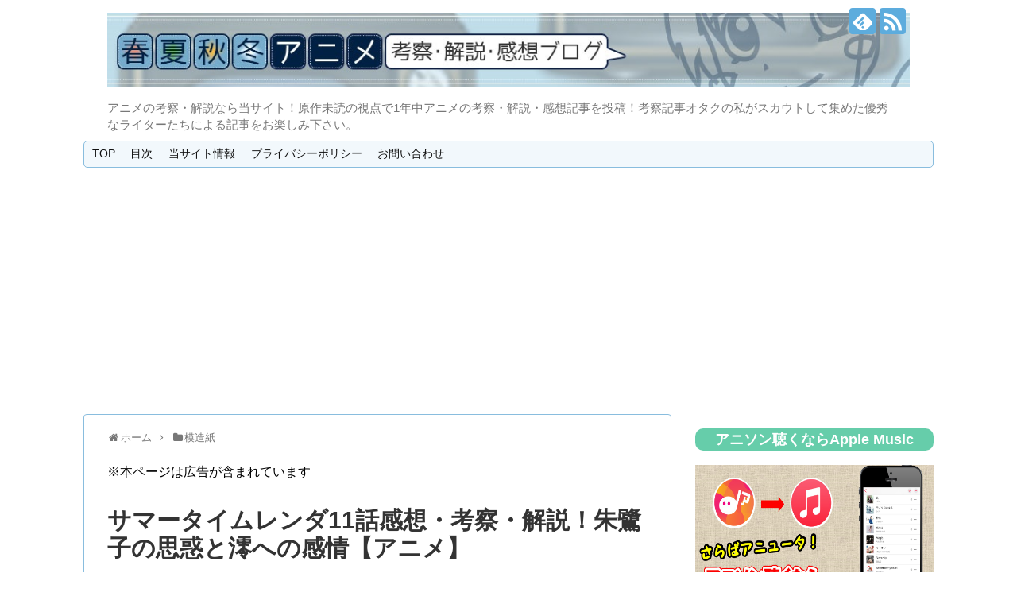

--- FILE ---
content_type: text/html; charset=UTF-8
request_url: https://animedeeply.com/mozoushi/38800/
body_size: 29430
content:
<!DOCTYPE html>
<html lang="ja">
<head>
<meta name="google-site-verification" content="8RGHMDKVVQwSVYcWr72TG59BuBQQgOfKY4esDg5Vb8Y"/>
<meta charset="UTF-8">
  <meta name="viewport" content="width=1280, maximum-scale=1, user-scalable=yes">
<link rel="alternate" type="application/rss+xml" title="春夏秋冬アニメ考察・解説・感想ブログ RSS Feed" href="https://animedeeply.com/feed/"/>
<link rel="pingback" href="https://animedeeply.com/xmlrpc.php"/>
<meta name="description" content="しおりちゃんがロリハバアになるなんて……！！こんにちは。サマータイムレンダ担当、和歌山出身の模造紙です。見かけと口調のギャップが過ぎて影しおり生存の衝撃が吹っ飛んだサマタイ11話。無邪気で天真爛漫でおしゃまな元のしおりちゃんを知った今では変"/>
<meta name="keywords" content="模造紙"/>
<!-- OGP -->
<meta property="og:type" content="article">
<meta property="og:description" content="しおりちゃんがロリハバアになるなんて……！！こんにちは。サマータイムレンダ担当、和歌山出身の模造紙です。見かけと口調のギャップが過ぎて影しおり生存の衝撃が吹っ飛んだサマタイ11話。無邪気で天真爛漫でおしゃまな元のしおりちゃんを知った今では変">
<meta property="og:title" content="サマータイムレンダ11話感想・考察・解説！朱鷺子の思惑と澪への感情【アニメ】">
<meta property="og:url" content="https://animedeeply.com/mozoushi/38800/">
<meta property="og:image" content="https://animedeeply.com/wp-content/uploads/2022/06/summertime1101.jpg">
<meta property="og:site_name" content="春夏秋冬アニメ考察・解説・感想ブログ">
<meta property="og:locale" content="ja_JP">
<!-- /OGP -->
<!-- Twitter Card -->
<meta name="twitter:card" content="summary">
<meta name="twitter:description" content="しおりちゃんがロリハバアになるなんて……！！こんにちは。サマータイムレンダ担当、和歌山出身の模造紙です。見かけと口調のギャップが過ぎて影しおり生存の衝撃が吹っ飛んだサマタイ11話。無邪気で天真爛漫でおしゃまな元のしおりちゃんを知った今では変">
<meta name="twitter:title" content="サマータイムレンダ11話感想・考察・解説！朱鷺子の思惑と澪への感情【アニメ】">
<meta name="twitter:url" content="https://animedeeply.com/mozoushi/38800/">
<meta name="twitter:image" content="https://animedeeply.com/wp-content/uploads/2022/06/summertime1101.jpg">
<meta name="twitter:domain" content="animedeeply.com">
<!-- /Twitter Card -->

<title>サマータイムレンダ11話感想・考察・解説！朱鷺子の思惑と澪への感情【アニメ】  |  春夏秋冬アニメ考察・解説・感想ブログ</title>
<link rel='dns-prefetch' href='//s.w.org'/>
<link rel="alternate" type="application/rss+xml" title="春夏秋冬アニメ考察・解説・感想ブログ &raquo; フィード" href="https://animedeeply.com/feed/"/>
<link rel="alternate" type="application/rss+xml" title="春夏秋冬アニメ考察・解説・感想ブログ &raquo; コメントフィード" href="https://animedeeply.com/comments/feed/"/>
<link rel="alternate" type="application/rss+xml" title="春夏秋冬アニメ考察・解説・感想ブログ &raquo; サマータイムレンダ11話感想・考察・解説！朱鷺子の思惑と澪への感情【アニメ】 のコメントのフィード" href="https://animedeeply.com/mozoushi/38800/feed/"/>
		<script type="text/javascript">window._wpemojiSettings={"baseUrl":"https:\/\/s.w.org\/images\/core\/emoji\/11\/72x72\/","ext":".png","svgUrl":"https:\/\/s.w.org\/images\/core\/emoji\/11\/svg\/","svgExt":".svg","source":{"concatemoji":"https:\/\/animedeeply.com\/wp-includes\/js\/wp-emoji-release.min.js"}};!function(e,a,t){var n,r,o,i=a.createElement("canvas"),p=i.getContext&&i.getContext("2d");function s(e,t){var a=String.fromCharCode;p.clearRect(0,0,i.width,i.height),p.fillText(a.apply(this,e),0,0);e=i.toDataURL();return p.clearRect(0,0,i.width,i.height),p.fillText(a.apply(this,t),0,0),e===i.toDataURL()}function c(e){var t=a.createElement("script");t.src=e,t.defer=t.type="text/javascript",a.getElementsByTagName("head")[0].appendChild(t)}for(o=Array("flag","emoji"),t.supports={everything:!0,everythingExceptFlag:!0},r=0;r<o.length;r++)t.supports[o[r]]=function(e){if(!p||!p.fillText)return!1;switch(p.textBaseline="top",p.font="600 32px Arial",e){case"flag":return s([55356,56826,55356,56819],[55356,56826,8203,55356,56819])?!1:!s([55356,57332,56128,56423,56128,56418,56128,56421,56128,56430,56128,56423,56128,56447],[55356,57332,8203,56128,56423,8203,56128,56418,8203,56128,56421,8203,56128,56430,8203,56128,56423,8203,56128,56447]);case"emoji":return!s([55358,56760,9792,65039],[55358,56760,8203,9792,65039])}return!1}(o[r]),t.supports.everything=t.supports.everything&&t.supports[o[r]],"flag"!==o[r]&&(t.supports.everythingExceptFlag=t.supports.everythingExceptFlag&&t.supports[o[r]]);t.supports.everythingExceptFlag=t.supports.everythingExceptFlag&&!t.supports.flag,t.DOMReady=!1,t.readyCallback=function(){t.DOMReady=!0},t.supports.everything||(n=function(){t.readyCallback()},a.addEventListener?(a.addEventListener("DOMContentLoaded",n,!1),e.addEventListener("load",n,!1)):(e.attachEvent("onload",n),a.attachEvent("onreadystatechange",function(){"complete"===a.readyState&&t.readyCallback()})),(n=t.source||{}).concatemoji?c(n.concatemoji):n.wpemoji&&n.twemoji&&(c(n.twemoji),c(n.wpemoji)))}(window,document,window._wpemojiSettings);</script>
		<style type="text/css">
img.wp-smiley,
img.emoji {
	display: inline !important;
	border: none !important;
	box-shadow: none !important;
	height: 1em !important;
	width: 1em !important;
	margin: 0 .07em !important;
	vertical-align: -0.1em !important;
	background: none !important;
	padding: 0 !important;
}
</style>
<link rel='stylesheet' id='simplicity-style-css' href='https://animedeeply.com/wp-content/themes/simplicity2/style.css' type='text/css' media='all'/>
<link rel='stylesheet' id='responsive-style-css' href='https://animedeeply.com/wp-content/themes/simplicity2/css/responsive-pc.css' type='text/css' media='all'/>
<link rel='stylesheet' id='skin-style-css' href='https://animedeeply.com/wp-content/themes/simplicity2/skins/sora/style.css' type='text/css' media='all'/>
<link rel='stylesheet' id='font-awesome-style-css' href='https://animedeeply.com/wp-content/themes/simplicity2/webfonts/css/font-awesome.min.css' type='text/css' media='all'/>
<link rel='stylesheet' id='icomoon-style-css' href='https://animedeeply.com/wp-content/themes/simplicity2/webfonts/icomoon/style.css' type='text/css' media='all'/>
<link rel='stylesheet' id='extension-style-css' href='https://animedeeply.com/wp-content/themes/simplicity2/css/extension.css' type='text/css' media='all'/>
<style id='extension-style-inline-css' type='text/css'>

#s {
  border-radius:25px;
}
/*サムネイルをサークル状に*/
.entry-thumb img,
.related-entry-thumb img,
.widget_new_entries ul li img,
.widget_new_popular ul li img,
.widget_popular_ranking ul li img,
#prev-next img,
.widget_new_entries .new-entrys-large .new-entry img{
  border-radius:10px;
}
@media screen and (max-width:639px){
  .article br{
    display: block;
  }
}

</style>
<link rel='stylesheet' id='print-style-css' href='https://animedeeply.com/wp-content/themes/simplicity2/css/print.css' type='text/css' media='print'/>
<link rel='stylesheet' id='contact-form-7-css' href='https://animedeeply.com/wp-content/plugins/contact-form-7/includes/css/styles.css' type='text/css' media='all'/>
<link rel='stylesheet' id='toc-screen-css' href='https://animedeeply.com/wp-content/plugins/table-of-contents-plus/screen.min.css' type='text/css' media='all'/>
<link rel='stylesheet' id='wp-polls-css' href='https://animedeeply.com/wp-content/plugins/wp-polls/polls-css.css' type='text/css' media='all'/>
<style id='wp-polls-inline-css' type='text/css'>
.wp-polls .pollbar {
	margin: 1px;
	font-size: 6px;
	line-height: 8px;
	height: 8px;
	background: #00ffff;
	border: 1px solid #00ffff;
}

</style>
<link rel='stylesheet' id='ytsl-textdomain-css' href='https://animedeeply.com/wp-content/plugins/youtube-speedload/style.css' type='text/css' media='all'/>
<link rel='stylesheet' id='mamahack_style-css' href='https://animedeeply.com/wp-content/plugins/like-me-if-you-like-this-article/css/mamahack.css' type='text/css' media='all'/>
<link rel='stylesheet' id='yyi_rinker_stylesheet-css' href='https://animedeeply.com/wp-content/plugins/yyi-rinker/css/style.css?v=1.1.0' type='text/css' media='all'/>
<link rel='stylesheet' id='tablepress-default-css' href='https://animedeeply.com/wp-content/tablepress-combined.min.css' type='text/css' media='all'/>
<style id='quads-styles-inline-css' type='text/css'>

    .quads-location ins.adsbygoogle {
        background: transparent !important;
    }
    
    .quads.quads_ad_container { display: grid; grid-template-columns: auto; grid-gap: 10px; padding: 10px; }
    .grid_image{animation: fadeIn 0.5s;-webkit-animation: fadeIn 0.5s;-moz-animation: fadeIn 0.5s;
        -o-animation: fadeIn 0.5s;-ms-animation: fadeIn 0.5s;}
    .quads-ad-label { font-size: 12px; text-align: center; color: #333;}
    .quads-text-around-ad-label-text_around_left {
        width: 50%;
        float: left;
    }
    .quads-text-around-ad-label-text_around_right {
        width: 50%;
        float: right;
    }
    .quads-popupad {
        position: fixed;
        top: 0px;
        width: 68em;
        height: 100em;
        background-color: rgba(0,0,0,0.6);
        z-index: 999;
        max-width: 100em !important;
        margin: 0 auto;
    }
    .quads.quads_ad_container_ {
        position: fixed;
        top: 40%;
        left: 36%;
    }
    #btn_close{
		background-color: #fff;
		width: 25px;
		height: 25px;
		text-align: center;
		line-height: 22px;
		position: absolute;
		right: -10px;
		top: -10px;
		cursor: pointer;
		transition: all 0.5s ease;
		border-radius: 50%;
	}
    #btn_close_video{
		background-color: #fff;
		width: 25px;
		height: 25px;
		text-align: center;
		line-height: 22px;
		position: absolute;
		right: -10px;
		top: -10px;
		cursor: pointer;
		transition: all 0.5s ease;
		border-radius: 50%;
	}
    @media screen and (max-width: 480px) {
        .quads.quads_ad_container_ {
            left: 10px;
        }
    }
    
    .quads-video {
        position: fixed;
        bottom: 0px;
        z-index: 9999999;
    }
    quads_ad_container_video{
        max-width:220px;
    }
    .quads_click_impression { display: none;}
    
    .quads-sticky {
        width: 100% !important;
        background-color: hsla(0,0%,100%,.7);
        position: fixed;
        max-width: 100%!important;
        bottom:0;
        margin:0;
        text-align: center;
    }.quads-sticky .quads-location {
        text-align: center;
    }.quads-sticky .wp_quads_dfp {
        display: contents;
    }
    a.quads-sticky-ad-close {
        background-color: #fff;
        width: 25px;
        height: 25px;
        text-align: center;
        line-height: 22px;
        position: absolute;
        right: 0px;
        top: -15px;
        cursor: pointer;
        transition: all 0.5s ease;
        border-radius: 50%;
    }
    
</style>
<script type='text/javascript' src='https://animedeeply.com/wp-includes/js/jquery/jquery.js'></script>
<script type='text/javascript' src='https://animedeeply.com/wp-includes/js/jquery/jquery-migrate.min.js'></script>
<script type='text/javascript' src='https://animedeeply.com/wp-content/plugins/yyi-rinker/js/event-tracking.js?v=1.1.0'></script>
<link rel="EditURI" type="application/rsd+xml" title="RSD" href="https://animedeeply.com/xmlrpc.php?rsd"/>
<link rel="wlwmanifest" type="application/wlwmanifest+xml" href="https://animedeeply.com/wp-includes/wlwmanifest.xml"/> 
<meta name="generator" content="WordPress 4.9.26"/>
<link rel="canonical" href="https://animedeeply.com/mozoushi/38800/"/>
<link rel='shortlink' href='https://animedeeply.com/?p=38800'/>
<link rel="alternate" type="application/json+oembed" href="https://animedeeply.com/wp-json/oembed/1.0/embed?url=https%3A%2F%2Fanimedeeply.com%2Fmozoushi%2F38800%2F"/>
<link rel="alternate" type="text/xml+oembed" href="https://animedeeply.com/wp-json/oembed/1.0/embed?url=https%3A%2F%2Fanimedeeply.com%2Fmozoushi%2F38800%2F&#038;format=xml"/>
<script type='text/javascript'>document.cookie='quads_browser_width='+screen.width;</script><script type="text/javascript" language="javascript">var vc_pid="885698599";</script><script type="text/javascript" src="//aml.valuecommerce.com/vcdal.js" async></script>		<style type="text/css" id="wp-custom-css">
			/*
カスタム CSS 機能へようこそ。

使い方についてはこちらをご覧ください
(英語ドキュメンテーション)。http://wp.me/PEmnE-Bt
*/

.appreach {
  text-align: left;
  padding: 10px;
  border: 1px solid #7C7C7C;
  overflow: hidden;
}
.appreach:after {
  content: "";
  display: block;
  clear: both;
}
.appreach p {
  margin: 0;
}
.appreach a:after {
  display: none;
}
.appreach__icon {
  float: left;
  border-radius: 10%;
  overflow: hidden;
  margin: 0 3% 0 0 !important;
  width: 25% !important;
  height: auto !important;
  max-width: 120px !important;
}
.appreach__detail {
  display: inline-block;
  font-size: 20px;
  line-height: 1.5;
  width: 72%;
  max-width: 72%;
}
.appreach__detail:after {
  content: "";
  display: block;
  clear: both;
}
.appreach__name {
  font-size: 16px;
  line-height: 1.5em !important;
  max-height: 3em;
  overflow: hidden;
}
.appreach__info {
  font-size: 12px !important;
}
.appreach__developper, .appreach__price {
  margin-right: 0.5em;
}
.appreach__posted a {
  margin-left: 0.5em;
}
.appreach__links {
  float: left;
  height: 40px;
  margin-top: 8px;
  white-space: nowrap;
}
.appreach__aslink img {
  margin-right: 10px;
  height: 40px;
  width: 135px;
}
.appreach__gplink img {
  height: 40px;
  width: 134.5px;
}


/*--------------------------------------------------
 カエレバ・ヨメレバ・トマレバ　WordPressの場合
---------------------------------------------------*/
.cstmreba {
width: 98%;
height:auto;
margin:36px 0;
font-family:'Lucida Grande','Hiragino Kaku Gothic ProN',Helvetica, Meiryo, sans-serif;
line-height: 1.5;
word-wrap: break-word;
box-sizing: border-box;
display: block;
}
.cstmreba a {
transition: 0.8s ;
color:#285EFF; /* テキストリンクカラー */
}
.cstmreba a:hover {
color:#FFCA28; /* テキストリンクカラー(マウスオーバー時) */
}
.cstmreba .booklink-box,.cstmreba .kaerebalink-box,.cstmreba .tomarebalink-box {
width: 100%;
background-color: #fff;  /* 全体の背景カラー */
overflow: hidden;
border:double #d2d7e6;
border-radius: 5px;
box-sizing: border-box;
padding: 12px 8px;
}
/* サムネイル画像ボックス */
.cstmreba .booklink-image,
.cstmreba .kaerebalink-image,
.cstmreba .tomarebalink-image {
width:150px;
float:left;
margin:0 14px 0 0;
text-align: center;
}
.cstmreba .booklink-image a,
.cstmreba .kaerebalink-image a,
.cstmreba .tomarebalink-image a {
width:100%;
display:block;
}
/* サムネイル画像 */
.cstmreba .booklink-image a img,.cstmreba .kaerebalink-image a img,.cstmreba .tomarebalink-image a img {
margin:0 ;
padding: 0;
text-align:center;
}
.cstmreba .booklink-info,.cstmreba .kaerebalink-info,.cstmreba .tomarebalink-info {
overflow:hidden;
line-height:170%;
color: #333;
}
/* infoボックス内リンク下線非表示 */
.cstmreba .booklink-info a,
.cstmreba .kaerebalink-info a,
.cstmreba .tomarebalink-info a {
text-decoration: none;	
}
/* 作品・商品・ホテル名 リンク */
.cstmreba .booklink-name>a,
.cstmreba .kaerebalink-name>a,
.cstmreba .tomarebalink-name>a {
border-bottom: 1px dotted ;
font-size:16px;
}
/* タイトル下にPタグ自動挿入された際の余白を小さく */
.cstmreba .kaerebalink-name p,
.cstmreba .booklink-name p,
.cstmreba .tomarebalink-name p {
margin: 0;
}
/* powered by */
.cstmreba .booklink-powered-date,
.cstmreba .kaerebalink-powered-date,
.cstmreba .tomarebalink-powered-date {
font-size:10px;
line-height:150%;
}
.cstmreba .booklink-powered-date a,
.cstmreba .kaerebalink-powered-date a,
.cstmreba .tomarebalink-powered-date a {
border-bottom: 1px dotted ;
color: #333;
}
.cstmreba .booklink-powered-date a:hover,
.cstmreba .kaerebalink-powered-date a:hover,
.cstmreba .tomarebalink-powered-date a:hover {
color:#333;
}
/* 著者・住所 */
.cstmreba .booklink-detail,.cstmreba .kaerebalink-detail,.cstmreba .tomarebalink-address {
font-size:12px;
}
.cstmreba .kaerebalink-link1 img,.cstmreba .booklink-link2 img,.cstmreba .tomarebalink-link1 img {
display:none !important;
}
.cstmreba .kaerebalink-link1,.cstmreba .booklink-link2,.cstmreba .tomarebalink-link1 {
display: inline-block;
width: 100%;
margin-top: 5px;
}
.cstmreba .booklink-link2>div, 
.cstmreba .kaerebalink-link1>div, 
.cstmreba .tomarebalink-link1>div {
float:left;
width:31%;
min-width:125px;
margin:0.5% 1%;
}
/***** ボタンデザインここから ******/
.cstmreba .booklink-link2 a, 
.cstmreba .kaerebalink-link1 a,
.cstmreba .tomarebalink-link1 a {
width: 100%;
display: inline-block;
text-align: center;
box-sizing: border-box;
font-size: 13px;
font-weight: bold;
line-height: 180%;
padding:3% 1%;
margin: 1px 0;
border-radius: 4px;
box-shadow: 0 2px 0 #ccc;
background: -moz-linear-gradient(top,#fafafa,#EEE);
background: -webkit-gradient(linear, left top, left bottom, from(#fafafa), to(#eee));
}
.cstmreba .booklink-link2 a:hover,
.cstmreba .kaerebalink-link1 a:hover,
.cstmreba .tomarebalink-link1 a:hover {
text-decoration: underline;
}
/* トマレバ */
.cstmreba .tomarebalink-link1 .shoplinkrakuten a { color: #76ae25; }/* 楽天トラベル */
.cstmreba .tomarebalink-link1 .shoplinkjalan a { color: #ff7a15; }/* じゃらん */
.cstmreba .tomarebalink-link1 .shoplinkjtb a { color: #c81528; }/* JTB */
.cstmreba .tomarebalink-link1 .shoplinkknt a { color: #0b499d; }/* KNT */
.cstmreba .tomarebalink-link1 .shoplinkikyu a { color: #bf9500; }/* 一休 */
.cstmreba .tomarebalink-link1 .shoplinkrurubu a { color: #000066; }/* るるぶ */
.cstmreba .tomarebalink-link1 .shoplinkyahoo a { color: #ff0033; }/* Yahoo!トラベル */
/* カエレバ */
.cstmreba .kaerebalink-link1 .shoplinkyahoo a {color:#ff0033; letter-spacing:normal;} /* Yahoo!ショッピング */
.cstmreba .kaerebalink-link1 .shoplinkbellemaison a { color:#84be24 ; }	/* ベルメゾン */
.cstmreba .kaerebalink-link1 .shoplinkcecile a { color:#8d124b; } /* セシール */ 
.cstmreba .kaerebalink-link1 .shoplinkkakakucom a {color:#314995;} /* 価格コム */
/* ヨメレバ */
.cstmreba .booklink-link2 .shoplinkkindle a { color:#007dcd;} /* Kindle */
.cstmreba .booklink-link2 .shoplinkrakukobo a{ color:#d50000; } /* 楽天kobo */
.cstmreba .booklink-link2 .shoplinkbk1 a { color:#0085cd; } /* honto */
.cstmreba .booklink-link2 .shoplinkehon a { color:#2a2c6d; } /* ehon */
.cstmreba .booklink-link2 .shoplinkkino a { color:#003e92; } /* 紀伊國屋書店 */
.cstmreba .booklink-link2 .shoplinktoshokan a { color:#333333; } /* 図書館 */
/* カエレバ・ヨメレバ共通 */
.cstmreba .kaerebalink-link1 .shoplinkamazon a, 
.cstmreba .booklink-link2 .shoplinkamazon a { color:#FF9901; } /* Amazon */
.cstmreba .kaerebalink-link1 .shoplinkrakuten a , 
.cstmreba .booklink-link2 .shoplinkrakuten a { color: #c20004; } /* 楽天 */
.cstmreba .kaerebalink-link1 .shoplinkseven a, 
.cstmreba .booklink-link2 .shoplinkseven a { color:#225496;} /* 7net */
/***** ボタンデザインここまで ******/
.cstmreba .booklink-footer {
clear:both;
}
/***  解像度480px以下のスタイル ***/
@media screen and (max-width:480px){
.cstmreba .booklink-image,
.cstmreba .kaerebalink-image,
.cstmreba .tomarebalink-image {
width:100%;
float:none;
}
.cstmreba .booklink-link2>div, 
.cstmreba .kaerebalink-link1>div, 
.cstmreba .tomarebalink-link1>div {
width: 95%;
margin: 0 auto 8px auto;
float:none;
}
.cstmreba .booklink-info,
.cstmreba .kaerebalink-info,
.cstmreba .tomarebalink-info {
text-align:center;
padding-bottom: 1px;
}
}


.my_link_btn{
  display: inline-flex;
  position: relative;
  left: 50%;
  transform: translateX(-50%);
  transition: box-shadow 0.5s;
  border-radius: 5px; 
  background: #f33; 
  font-weight: bold;
  box-shadow: 0px 3px 6px #855;  
}
.my_link_btn a{
  color: white;
  text-decoration: none;
  padding: 15px 18px; 
}
.my_link_btn:hover{
  box-shadow: 0px 9px 12px #855;  
}		</style>
	<!-- ## NXS/OG ## --><!-- ## NXSOGTAGS ## --><!-- ## NXS/OG ## -->

<script>(function(i,s,o,g,r,a,m){i['GoogleAnalyticsObject']=r;i[r]=i[r]||function(){(i[r].q=i[r].q||[]).push(arguments)},i[r].l=1*new Date();a=s.createElement(o),m=s.getElementsByTagName(o)[0];a.async=1;a.src=g;m.parentNode.insertBefore(a,m)})(window,document,'script','https://www.google-analytics.com/analytics.js','ga');ga('create','UA-88360354-1','auto');ga('send','pageview');</script>

<script type="text/javascript">var microadCompass=microadCompass||{};microadCompass.queue=microadCompass.queue||[];</script>
<script type="text/javascript" charset="UTF-8" src="//j.microad.net/js/compass.js" onload="new microadCompass.AdInitializer().initialize();" async></script>
<div id="78765d735a39bea9ea4ff6ad7360a8ee">
	<script type="text/javascript">microadCompass.queue.push({"spot":"78765d735a39bea9ea4ff6ad7360a8ee","url":"${COMPASS_EXT_URL}","referrer":"${COMPASS_EXT_REF}"});</script>
</div>

<script src="https://flux-cdn.com/client/00575/animedeeply_00494.min.js" async></script>


</head>
  <body class="post-template-default single single-post postid-38800 single-format-standard categoryid-95" itemscope itemtype="http://schema.org/WebPage">
    <div id="container">

      <!-- header -->
      <header itemscope itemtype="http://schema.org/WPHeader">
        <div id="header" class="clearfix">
          <div id="header-in">

                        <div id="h-top">
              <!-- モバイルメニュー表示用のボタン -->
<div id="mobile-menu">
  <a id="mobile-menu-toggle" href="#"><span class="fa fa-bars fa-2x"></span></a>
</div>

              <div class="alignleft top-title-catchphrase">
                <!-- サイトのタイトル -->
<p id="site-title" itemscope itemtype="http://schema.org/Organization">
  <a href="https://animedeeply.com/"><img src="https://animedeeply.com/wp-content/uploads/2016/11/dd7c5359d6e907763643c206224327be.jpg" alt="春夏秋冬アニメ考察・解説・感想ブログ" class="site-title-img"/></a></p>
<!-- サイトの概要 -->
<p id="site-description">
  アニメの考察・解説なら当サイト！原作未読の視点で1年中アニメの考察・解説・感想記事を投稿！考察記事オタクの私がスカウトして集めた優秀なライターたちによる記事をお楽しみ下さい。</p>
              </div>

              <div class="alignright top-sns-follows">
                                <!-- SNSページ -->
<div class="sns-pages">
<p class="sns-follow-msg">フォローする</p>
<ul class="snsp">
<li class="feedly-page"><a href='//feedly.com/index.html#subscription%2Ffeed%2Fhttps%3A%2F%2Fanimedeeply.com%2Ffeed%2F' target='blank' title="feedlyで更新情報を購読" rel="nofollow"><span class="icon-feedly-logo"></span></a></li><li class="rss-page"><a href="https://animedeeply.com/feed/" target="_blank" title="RSSで更新情報をフォロー" rel="nofollow"><span class="icon-rss-logo"></span></a></li>  </ul>
</div>
                              </div>

            </div><!-- /#h-top -->
          </div><!-- /#header-in -->
        </div><!-- /#header -->
      </header>

      <!-- Navigation -->
<nav itemscope itemtype="http://schema.org/SiteNavigationElement">
  <div id="navi">
      	<div id="navi-in">
      <div class="menu-%e3%82%b0%e3%83%ad%e3%83%bc%e3%83%90%e3%83%ab%e3%83%a1%e3%83%8b%e3%83%a5%e3%83%bc-container"><ul id="menu-%e3%82%b0%e3%83%ad%e3%83%bc%e3%83%90%e3%83%ab%e3%83%a1%e3%83%8b%e3%83%a5%e3%83%bc" class="menu"><li id="menu-item-10" class="menu-item menu-item-type-custom menu-item-object-custom menu-item-home menu-item-10"><a href="https://animedeeply.com/">TOP</a></li>
<li id="menu-item-3222" class="menu-item menu-item-type-post_type menu-item-object-page menu-item-3222"><a href="https://animedeeply.com/page-3220/">目次</a></li>
<li id="menu-item-3225" class="menu-item menu-item-type-post_type menu-item-object-page menu-item-3225"><a href="https://animedeeply.com/page-3223/">当サイト情報</a></li>
<li id="menu-item-9443" class="menu-item menu-item-type-post_type menu-item-object-page menu-item-9443"><a href="https://animedeeply.com/page-9439/">プライバシーポリシー</a></li>
<li id="menu-item-9" class="menu-item menu-item-type-post_type menu-item-object-page menu-item-9"><a href="https://animedeeply.com/contact/">お問い合わせ</a></li>
</ul></div>    </div><!-- /#navi-in -->
  </div><!-- /#navi -->
</nav>
<!-- /Navigation -->
      <!-- 本体部分 -->
      <div id="body">
        <div id="body-in">

          
          <!-- main -->
          <main itemscope itemprop="mainContentOfPage">
            <div id="main" itemscope itemtype="http://schema.org/Blog">

  
  <div id="breadcrumb" class="breadcrumb-category"><div itemtype="http://data-vocabulary.org/Breadcrumb" itemscope="" class="breadcrumb-home"><span class="fa fa-home fa-fw"></span><a href="https://animedeeply.com" itemprop="url"><span itemprop="title">ホーム</span></a><span class="sp"><span class="fa fa-angle-right"></span></span></div><div itemtype="http://data-vocabulary.org/Breadcrumb" itemscope=""><span class="fa fa-folder fa-fw"></span><a href="https://animedeeply.com/category/mozoushi/" itemprop="url"><span itemprop="title">模造紙</span></a></div></div><!-- /#breadcrumb -->  <div id="post-38800" class="post-38800 post type-post status-publish format-standard has-post-thumbnail hentry category-mozoushi tag-592 tag-103">
  <article class="article">
  
      <div id="text-17" class="widget-over-articletitle widget_text">			<div class="textwidget"><p>※本ページは広告が含まれています</p>
</div>
		</div>        
  <header>
    <h1 class="entry-title">
            サマータイムレンダ11話感想・考察・解説！朱鷺子の思惑と澪への感情【アニメ】          </h1>
    <p class="post-meta">
            <span class="post-date"><span class="fa fa-clock-o fa-fw"></span><time class="entry-date date published updated" datetime="2022-06-24T23:40:25+00:00">2022/6/24</time></span>
                <span class="category"><span class="fa fa-folder fa-fw"></span><a href="https://animedeeply.com/category/mozoushi/" rel="category tag">模造紙</a></span>
      
              <span class="comments">
          <span class="fa fa-comment"></span>
          <span class="comment-count">
            <a href="https://animedeeply.com/mozoushi/38800/#reply-title" class="comment-count-link">0</a>
          </span>
        </span>
      
      
          </p>

    
    
    
      </header>

  
  <div id="the-content" class="entry-content">
  
<p><span class="red">しおりちゃんがロリハバアになるなんて……！！</span></p>
<p>こんにちは。<span class="bold">サマータイムレンダ</span>担当、和歌山出身の模造紙です。</p>
<p>見かけと口調のギャップが過ぎて影しおり生存の衝撃が吹っ飛んだサマタイ11話。</p>
<p>無邪気で天真爛漫でおしゃまな元のしおりちゃんを知った今では変貌っぷりに唖然とするしかなく辛い。</p>
<p>続々と関係者がヒルコ洞に集結、窮地を逃れた慎平たちの前に現れた意外な人物など緊迫ムード高まる要素が今回も目白押しでした。</p>
<p>ラスボス直前で別行動していた仲間が終結する流れアツいよねーそんな悠長なムードじゃまったくないですけどね！</p>
<p>今回は朱鷺子の思惑、ハイネの右目が慎平に渡った経緯を掘り下げて考えたいと思います。</p>
<p><span class="red">※　登場人物の影の表記については、「影〇〇」という形で、名前の前に影をつける記載方法で統一しています。</span></p>
<div class="information">ちなみに原作未読視点での記事執筆となりますので、ネタバレの心配はございません！ 原作ファンの方は初見勢による考察を長い目で見守っていただければ幸いです……！</div>

<!-- WP QUADS Content Ad Plugin v. 2.0.59 -->
<div class="quads-location quads-ad2" id="quads-ad2" style="float:none;margin:0px 0 0px 0;text-align:center;">
<center>スポンサーリンク</center>
<div style="margin-left: -5px !important;"><center>
<style>
.my_adslot { width: 300px; height: 250px; }
@media(min-width: 340px) { .my_adslot { width: 336px; height: 280px; } }
</style>
<script async src="//pagead2.googlesyndication.com/pagead/js/adsbygoogle.js"></script>
<!-- deepjyobun -->
<ins class="adsbygoogle my_adslot" style="display:inline-block" data-ad-client="ca-pub-2204744014477382" data-ad-slot="4472892552"></ins>
<script>(adsbygoogle=window.adsbygoogle||[]).push({});</script>
</center></div>
</div>

<div id="toc_container" class="toc_light_blue no_bullets"><p class="toc_title">目次</p><ul class="toc_list"><li><a href="#11"><span class="toc_number toc_depth_1">1</span> サマータイムレンダ11話おさらい</a></li><li><a href="#i"><span class="toc_number toc_depth_1">2</span> 朱鷺子の思惑と澪への感情</a></li><li><a href="#i-2"><span class="toc_number toc_depth_1">3</span> 竜之介の体とハイネの右目の関係</a><ul><li><a href="#i-3"><span class="toc_number toc_depth_2">3.1</span> ひづるは二重人格ではない</a></li><li><a href="#i-4"><span class="toc_number toc_depth_2">3.2</span> 竜之介の体の行方は</a></li><li><a href="#i-5"><span class="toc_number toc_depth_2">3.3</span> 繋がる先は影潮誕生か</a></li></ul></li><li><a href="#11-2"><span class="toc_number toc_depth_1">4</span> サマータイムレンダ11話感想</a></li></ul></div>
<h2><span id="11">サマータイムレンダ11話おさらい</span></h2>
<div class="sp-info">前回に引き続き、ループ4周目の7月23日。</p>
<p>タカノス山の廃病棟の地下に侵入した慎平らは、自然発生した洞窟に辿りつき、赤ちゃん型の影の集団の襲撃にあいます。</p>
<p>一方、影しおりに誘われた澪と凸村、ただならぬ気配を察知したひづると根津の２人も地下へ潜り込みます。</p>
<p>その後、ひづると根津は倒したはずの影しおりと遭遇。さらに四本腕の影も現れ絶体絶命の危機に。</p>
<p>襲撃を退けた慎平らは珊瑚やいそぎんちゃくが生息する海をプリントしたと思しき空間へ出るもやって来たのは意外な人物――窓の妹の朱鷺子でした。</p>
<p>彼女の目的は影潮の捕獲であり降参を促します。真実を知るべく朱鷺子の指示に従って赴いた先では、因縁の相手であるヒルコ様ことハイネが待ちかまえていました。</div>
<p>毎回感じるけど、この作品は登場人物みんな頭の回転が速く行動力があるためか、じれったさが少なくストレスフリーで見られるのが素晴らしいですよね。</p>
<p>そして相変わらずの引きの強さと言ったら。</p>
<p>腹の虫を響かせ輸血の点滴を受けながら舌なめずりをする幼女というアンバランスな光景。</p>
<div id="attachment_38805" style="width: 565px" class="wp-caption alignnone"><img src="https://animedeeply.com/wp-content/uploads/2022/06/summertime1105.jpg" alt="サマータイムレンダ　11話　ハイネ" width="555" height="312" class="size-full wp-image-38805" srcset="https://animedeeply.com/wp-content/uploads/2022/06/summertime1105.jpg 555w, https://animedeeply.com/wp-content/uploads/2022/06/summertime1105-300x169.jpg 300w, https://animedeeply.com/wp-content/uploads/2022/06/summertime1105-320x180.jpg 320w" sizes="(max-width: 555px) 100vw, 555px"/><p class="wp-caption-text">©田中靖規／集英社・サマータイムレンダ製作委員会</div>
<p>色々とフェチが詰め込まれている感が無くもないけど、それが気にならない程ワクワクしちゃう展開がある意味スゴイ！笑</p>
<p>とりあえず今回は負け確としても、重要な情報が供給され考察が捗る回でした。</p>

<!-- WP QUADS Content Ad Plugin v. 2.0.59 -->
<div class="quads-location quads-ad3" id="quads-ad3" style="float:none;margin:0px 0 0px 0;text-align:center;">
<center>スポンサーリンク</center>
<div style="margin-left: -5px !important;"><center>
<style>
.my_adslot { width: 300px; height: 250px; }
@media(min-width: 340px) { .my_adslot { width: 336px; height: 280px; } }
</style>
<script async src="//pagead2.googlesyndication.com/pagead/js/adsbygoogle.js"></script>
<!-- deepmidashi2ue -->
<ins class="adsbygoogle my_adslot" style="display:inline-block" data-ad-client="ca-pub-2204744014477382" data-ad-slot="7426358957"></ins>
<script>(adsbygoogle=window.adsbygoogle||[]).push({});</script>
</center></div>
</div>

<h2><span id="i">朱鷺子の思惑と澪への感情</span></h2>

<p>祭りの夜バッドエンドでの何か秘密がある発言や、前回の澪に対する気になる言動など朱鷺子は思惑があり暗躍してそうだと予想はしていたので、やっぱりそうかという感想。</p>
<p><span class="bold">▼10話の記事はこちら</span></p>
<div class="blog-card internal-blog-card blog-card-thumbnail-left cf"><div class="blog-card-thumbnail"><a href="https://animedeeply.com/mozoushi/38759/" class="blog-card-thumbnail-link"><img width="100" height="100" src="https://animedeeply.com/wp-content/uploads/2022/06/summertime1006-100x100.jpg" class="blog-card-thumb-image wp-post-image" alt="サマータイムレンダ10話感想・考察・解説！廃病棟の赤ちゃんとヒルコ様の謎【アニメ】" srcset="https://animedeeply.com/wp-content/uploads/2022/06/summertime1006-100x100.jpg 100w, https://animedeeply.com/wp-content/uploads/2022/06/summertime1006-150x150.jpg 150w" sizes="(max-width: 100px) 100vw, 100px"/></a></div><div class="blog-card-content"><div class="blog-card-title"><a href="https://animedeeply.com/mozoushi/38759/" class="blog-card-title-link">サマータイムレンダ10話感想・考察・解説！廃病棟の赤ちゃんとヒルコ様の謎【アニメ】</a></div><div class="blog-card-excerpt">



“潮を装備する”というパワーワード……！！！

こんにちは。サマータイムレンダ担当、和歌山出身の模造紙です。

前回...</div></div><div class="blog-card-footer"><div class="blog-card-site">animedeeply.com</div><div class="blog-card-hatebu"><a href="//b.hatena.ne.jp/entry/https://animedeeply.com/mozoushi/38759/" rel="nofollow"><img src="//b.hatena.ne.jp/entry/image/https://animedeeply.com/mozoushi/38759/" alt=""/></a></div></div></div>
<p>落ち着き払い肝の据わった態度を見ていると、父親を手伝って後ろ暗い悪行に加担していたのは結構前からと推察できます。</p>
<p>彼女自身「望んで動いている」との発言もあり、己の置かれた状況を受容して動いている様子。</p>
<p>ただ、“澪にだけは知られたくない”との気持ちは強固なようで完全に納得しているわけではなさそう。</p>
<div id="attachment_38801" style="width: 565px" class="wp-caption alignnone"><img src="https://animedeeply.com/wp-content/uploads/2022/06/summertime1101.jpg" alt="サマータイムレンダ　11話　朱鷺子" width="555" height="312" class="size-full wp-image-38801" srcset="https://animedeeply.com/wp-content/uploads/2022/06/summertime1101.jpg 555w, https://animedeeply.com/wp-content/uploads/2022/06/summertime1101-300x169.jpg 300w, https://animedeeply.com/wp-content/uploads/2022/06/summertime1101-320x180.jpg 320w" sizes="(max-width: 555px) 100vw, 555px"/><p class="wp-caption-text">©田中靖規／集英社・サマータイムレンダ製作委員会</div>
<p>バレたら嫌われる、汚い自分を知られたくないという思いを秘めているのでしょう。</p>
<p>その感情が友情なのかそれ以上なのかは敢えて言及する必要性は感じませんが、大切な存在で守りたいってのは代えがたい事実っぽいですね。</p>
<p>あと、見たまんま朱鷺子は短慮ではなく賢い子って印象ですが、だからこそ父親の指示に抵抗なく従っているのも違和感なんですよね。</p>
<p>おそらく悪事に加担をせざるを得ない事情があり、ありきたりだけど人質を取られているとか餌をぶら下げられているのかなと。</p>
<p>澪の安全の保証の線も考えましたが、澪周辺の人が犠牲になったら傷つくのは同じだし道を外す行為に手を染める理由としては弱い。</p>
<p>だとすると家族の延命とか蘇生とか誕生とか、人智の及ばない領域に救いを求めての線もあるのでは。</p>
<p>前回のヒルコ様の木像の腹部の膨らみで子宝祈願の件があったけど、あれが生命を意図的に作りだす伏線だとすると、生まれてきたはずの家族や没した大切な人の蘇りのためにヒルコ様の目的に手を貸している可能性もあります。</p>
<p>朱鷺子はバッドエンドで「こんなん聞いてない」的発言があった点からも最終的に島が壊滅する悲劇を知らされておらず、話せば理解を示しこちら側に寝返ってくれそうな人物ではありますよね。</p>
<p>影潮の正体や敵の黒幕に関しても知っていそうだし心強い味方になりそうです。</p>
<p>糸目キャラの開眼時の強キャラ感といったらないですね。</p>

<!-- WP QUADS Content Ad Plugin v. 2.0.59 -->
<div class="quads-location quads-ad7" id="quads-ad7" style="float:none;margin:0px 0 0px 0;text-align:center;">
<center>スポンサーリンク</center>
<div style="margin-left: -5px !important;"><center>
<style>
.my_adslot { width: 300px; height: 250px; }
@media(min-width: 340px) { .my_adslot { width: 336px; height: 280px; } }
</style>
<script async src="//pagead2.googlesyndication.com/pagead/js/adsbygoogle.js"></script>
<!-- deepmidashi2ue -->
<ins class="adsbygoogle my_adslot" style="display:inline-block" data-ad-client="ca-pub-2204744014477382" data-ad-slot="7426358957"></ins>
<script>(adsbygoogle=window.adsbygoogle||[]).push({});</script>
</center></div>
</div>

<h2><span id="i-2">竜之介の体とハイネの右目の関係</span></h2>
<p>今回めちゃくちゃ気になったのが14年前の事件と竜之介の体の行方について。</p>
<p>14年前の事件とは、当時中学生だったひづるの弟・竜之介が不可解なﾀﾋを遂げ、禄に調査もされず荼毘に付された件です。</p>
<p>これまでは、他サツの可能性があるにも関わらず事故の翌日に焼かれてしまった潮の件と似通っているという程度の内容が語られていました。</p>
<p>竜之介の影は生成されていたのか、ひづるや家族は影に襲われたのか、どうしてひづるは竜之介の人格を持つようになったのかなど、南方家の行く末に関しては触れられていません。</p>
<p>今回、14年前の真実が垣間見える意味深な内容が影しおりや四本腕の影から多く語られました。</p>
<h3><span id="i-3">ひづるは二重人格ではない</span></h3>
<p>「ひづるの中に入っていた」や「人格と記憶だけ」という台詞から、<span class="marker-under">ひづるは二重人格ではなく竜之介の人格と記憶がデータとしてひづるの肉体に入り込んだ結果</span>が今の状態であると解釈できます。</p>
<p>つまり、逃避行動や状況判断を適切に取るためにひづるが望み生み出したわけではなく、竜之介の中身（人格と記憶）がひづるの体に入り込んだ感覚でしょう。</p>
<p><span class="bold-red">ひとつの肉体に2人の精神が同居したイメージ</span>か。</p>
<div id="attachment_38804" style="width: 565px" class="wp-caption alignnone"><img src="https://animedeeply.com/wp-content/uploads/2022/06/summertime1104.jpg" alt="サマータイムレンダ　11話　ひづる" width="555" height="312" class="size-full wp-image-38804" srcset="https://animedeeply.com/wp-content/uploads/2022/06/summertime1104.jpg 555w, https://animedeeply.com/wp-content/uploads/2022/06/summertime1104-300x169.jpg 300w, https://animedeeply.com/wp-content/uploads/2022/06/summertime1104-320x180.jpg 320w" sizes="(max-width: 555px) 100vw, 555px"/><p class="wp-caption-text">©田中靖規／集英社・サマータイムレンダ製作委員会</div>
<p>以前の記事で憑依系説を唱えていたのですが当たらずとも遠からずと言ったところですね。</p>
<p>何故竜之介の人格が姉の体に宿るに至ったかというと、ここからは予測ですが14年前に竜之介の影が生成され、何らかの経緯で肉体と中身が分断。</p>
<p>中身（記憶と人格）がひづるの体にプリントされたってことでしょうか。どういう仕組みなのかはわからんけど。</p>
<h3><span id="i-4">竜之介の体の行方は</span></h3>
<p>「体はどこに行ったのか？」は敵陣営が危惧していた様子からも、14年前にひづると影の間でひと悶着あったようですね。もしかすると根津さんもかな。</p>
<p>さらに気になるのは「母の右目を奪い去った体のほうは」という発言。</p>
<div id="attachment_38802" style="width: 565px" class="wp-caption alignnone"><img src="https://animedeeply.com/wp-content/uploads/2022/06/summertime1102.jpg" alt="サマータイムレンダ　11話　四本腕の影" width="555" height="312" class="size-full wp-image-38802" srcset="https://animedeeply.com/wp-content/uploads/2022/06/summertime1102.jpg 555w, https://animedeeply.com/wp-content/uploads/2022/06/summertime1102-300x169.jpg 300w, https://animedeeply.com/wp-content/uploads/2022/06/summertime1102-320x180.jpg 320w" sizes="(max-width: 555px) 100vw, 555px"/><p class="wp-caption-text">©田中靖規／集英社・サマータイムレンダ製作委員会</div>
<p>字面どおりに受け取るなら、竜之介がハイネの右目を奪い去ったと解釈できます。</p>
<p>今回の流れだと<span class="red">ハイネが影しおりを外界を自由に動くための依代としている</span>のが分かるので、竜之介の「またごっこ遊びなのか」「小早川しおりの体を使って」の台詞から同様のことを過去に行ったことがうかがえます。</p>
<p>ようは、<span class="bold">14年前は竜之介の影を依代にした</span>のではないか。</p>
<p>だが、ひづるの妨害を受けた末に、竜之介の記憶や人格はひづるの体へ、体はハイネの右目を宿したままどこかへ行ってしまったということでしょうか。</p>
<h3><span id="i-5">繋がる先は影潮誕生か</span></h3>
<p>現状、ハイネの右目の能力が慎平に渡っているとなると必ず経由地があるはず。</p>
<p>可能性が高いのは、潮をコピーした影。つまり影潮になる以前の影です。</p>
<p>中身が分断されたことで何のデータも持たないハイネの右目を持つ空っぽの影の器となり、年月を経て潮をコピーし影潮に変化した流れでしょうか。</p>
<p>ひづるが竜之介の影（中身はごっこ遊びをしていたハイネ）と遭遇し戦ってから14年、空っぽの影の器がハイネに見つからず身を隠せていたのも不思議だしまだまだ影の生まれた背景やハイネ周辺には謎があります。</p>
<p>影潮に対して、朱鷺子が壊れているから探しにくいと言っていた点からも、欠陥のある影は探知が難しいのでしょうか。だから自身の一部であったとしても位置情報の取得が困難だったのかな。</p>
<p>整理すると、</p>
<div class="sp-info">
<p>影竜之介を依代とし外界で活動していたハイネ<br/>
↓<br/>
察知したひづるの邪魔にあい体と中身が分断される<br/>
↓<br/>
竜之介の人格と記憶のデータはひづるの体へ転写<br/>
↓<br/>
ハイネの一部（右目）を残したまま影の本体は行方知れずに<br/>
↓<br/>
つい最近まで休止していた影が動き出し砂浜で潮をコピー<br/>
↓<br/>
影潮が誕生（ハイネの右目の力を保持）</p>
</div>
<p>その後、まだ作中で経過が明らかになっていませんが影潮が慎平に右目の能力を渡すイベントが発生するのだと考えられます。</p>

<!-- WP QUADS Content Ad Plugin v. 2.0.59 -->
<div class="quads-location quads-ad5" id="quads-ad5" style="float:none;margin:0px 0 0px 0;text-align:center;">
<center>スポンサーリンク</center>
<div style="margin-left: -5px !important;"><center>
<style>
.my_adslot { width: 300px; height: 250px; }
@media(min-width: 340px) { .my_adslot { width: 336px; height: 280px; } }
</style>
<script async src="//pagead2.googlesyndication.com/pagead/js/adsbygoogle.js"></script>
<!-- deepkansouue -->
<ins class="adsbygoogle my_adslot" style="display:inline-block" data-ad-client="ca-pub-2204744014477382" data-ad-slot="7286758158"></ins>
<script>(adsbygoogle=window.adsbygoogle||[]).push({});</script>
</center></div>
</div>

<h2><span id="11-2">サマータイムレンダ11話感想</span></h2>
<p>朱鷺子は澪にバレるのを怖がってたけど影しおりが誘導しちゃってたし居合わせて気まずくなるパターンだろうな。</p>
<p>澪は菱形兄妹のどちらからも特別な感情を向けられてるってことか。これはこれでギュンギュン来る展開ですよね……</p>
<p>菱形医院でハイネへの食餌を用意し捧げる仕組みっぽいけど明らかに怪しい看護師も気になります……！！　看護師の名前が“根来”という和歌山で馴染み深い苗字に緊迫シーンなのにほっこりしてしまった。</p>
<p>あっさりラスボスと対峙しちゃったし、腹を満たしたハイネに手を下されて4周目はおしまいな感じかなぁ。</p>
<p>とにかく敵が数段上手過ぎて、今のままだと全滅エンドでループする展開しか見えない。まだ1クール残っているとは言え有効な打開策が見つかる気がしないんだけどどうなるのこれ。</p>
<p>懸念なのが影潮の消耗ですがオリジナルがいないから回復の道は閉ざされたって解釈でいいのかなぁ。イレギュラー要素満点の彼女の場合、抜け道がありそうな気もするけども。</p>
<p>そして今回も四本腕の影はモザイククレジット……ひょっとすると島民の中の誰かの人格や記憶を持った影って種明かしも無くはないのか。</p>
<p>慎平たちに対する語りかけが馴れ馴れしいのが引っかかるし、何より「慎平君」呼びなんですよね。明らかに知人やんっていう。</p>
<p>思い浮かぶのは、1クール目終わりそうなのに未だあまり出番のない雁切（神社の宮司）だけど、和歌山出身の声優さんが黒幕的ポジション担当するのって町おこし的には微妙な心持ちになるなー。うん。ないわ。</p>
<p>それでは次回もお会いできますように！</p>
<p><span class="bold">▼サマータイムレンダの記事はこちらにまとめてあります</span></p>
<div class="blog-card internal-blog-card blog-card-thumbnail-left cf"><div class="blog-card-thumbnail"><a href="https://animedeeply.com/mozoushi/38361/" class="blog-card-thumbnail-link"><img width="100" height="100" src="https://animedeeply.com/wp-content/uploads/2022/04/summertime0001-100x100.jpg" class="blog-card-thumb-image wp-post-image" alt="サマータイムレンダ感想・考察・解説記事まとめ！原作ネタバレなし【アニメ】" srcset="https://animedeeply.com/wp-content/uploads/2022/04/summertime0001-100x100.jpg 100w, https://animedeeply.com/wp-content/uploads/2022/04/summertime0001-150x150.jpg 150w" sizes="(max-width: 100px) 100vw, 100px"/></a></div><div class="blog-card-content"><div class="blog-card-title"><a href="https://animedeeply.com/mozoushi/38361/" class="blog-card-title-link">サマータイムレンダ感想・考察・解説記事まとめ！原作ネタバレなし【アニメ】</a></div><div class="blog-card-excerpt">


サマータイムレンダの記事を毎話更新していきます。



















...</div></div><div class="blog-card-footer"><div class="blog-card-site">animedeeply.com</div><div class="blog-card-hatebu"><a href="//b.hatena.ne.jp/entry/https://animedeeply.com/mozoushi/38361/" rel="nofollow"><img src="//b.hatena.ne.jp/entry/image/https://animedeeply.com/mozoushi/38361/" alt=""/></a></div></div></div>
<p><span class="bold">▼当サイトでは他にも多数のアニメを考察しています！</span></p>
<div class="blog-card internal-blog-card blog-card-thumbnail-left cf"><div class="blog-card-thumbnail"><a href="https://animedeeply.com/page-34246/" class="blog-card-thumbnail-link"><img width="100" height="100" src="https://animedeeply.com/wp-content/uploads/2016/11/dd7c5359d6e907763643c206224327be-100x100.jpg" class="blog-card-thumb-image wp-post-image" alt="当サイトの感想・考察・解説記事一覧（クール別）"/></a></div><div class="blog-card-content"><div class="blog-card-title"><a href="https://animedeeply.com/page-34246/" class="blog-card-title-link">当サイトの感想・考察・解説記事一覧（クール別）</a></div><div class="blog-card-excerpt">当サイトの感想・考察・解説記事を年代・クール毎に分けてまとめています。

※現在は非公開になっている記事もあります。読みたい場合はコメン...</div></div><div class="blog-card-footer"><div class="blog-card-site">animedeeply.com</div><div class="blog-card-hatebu"><a href="//b.hatena.ne.jp/entry/https://animedeeply.com/page-34246/" rel="nofollow"><img src="//b.hatena.ne.jp/entry/image/https://animedeeply.com/page-34246/" alt=""/></a></div></div></div>

<!-- WP QUADS Content Ad Plugin v. 2.0.59 -->
<div class="quads-location quads-ad6" id="quads-ad6" style="float:none;margin:0px 0 0px 0;text-align:center;">
<center>スポンサーリンク</center>
<div style="margin-left: -5px !important;"><center>
<style>
.my_adslot { width: 300px; height: 250px; }
@media(min-width: 340px) { .my_adslot { width: 336px; height: 280px; } }
</style>
<script async src="//pagead2.googlesyndication.com/pagead/js/adsbygoogle.js"></script>
<!-- deepkijisita -->
<ins class="adsbygoogle my_adslot" style="display:inline-block" data-ad-client="ca-pub-2204744014477382" data-ad-slot="4193690955"></ins>
<script>(adsbygoogle=window.adsbygoogle||[]).push({});</script>
</center></div>
</div>

<p>&ensp;</p><div class="mamahack-fb"><div class="mamahack-fb__boxThumb" style="background-image: url(https://animedeeply.com/wp-content/uploads/2022/06/summertime1101-300x169.jpg)"></div><div class="mamahack-fb__boxLike"><p class="mamahack-fb__boxLike__message">この記事が気に入ったら<br>いいね！しよう</p><div class="mamahack-fb__boxLike__button"><iframe src="https://www.facebook.com/plugins/like.php?href=https://www.facebook.com/春夏秋冬アニメ考察解説感想ブログ-168740923610805/&send=false&layout=button_count&width=100&show_faces=false&action=like&colorscheme=light&font=arial&height=20" scrolling="no" frameborder="0" style="border:none; overflow:hidden; width:105px; height:21px;" allowTransparency="true"></iframe></div><p class="mamahack-fb__boxLike__note">最新情報をお届けします</div></div><div class="mamahack-tw"><p class="mamahack-tw__item">Twitter で2017春夏秋冬アニメ考察・解説ブログを<span>フォローしよう！</span></p><a href="https://twitter.com/anideep11" class="twitter-follow-button mamahack-tw__item" data-show-count="false" data-size="large" data-show-screen-name="false">Follow @anideep11</a></div>
  </div>

  <footer>
    <!-- ページリンク -->
          <div id="text-3" class="widget-under-article widget_text"><div class="widget-under-article-title main-widget-label">最後まで読んでいただきありがとうございます！</div>			<div class="textwidget"><p><script async src="//pagead2.googlesyndication.com/pagead/js/adsbygoogle.js"></script><br/>
<ins class="adsbygoogle" style="display:block" data-ad-format="autorelaxed" data-ad-client="ca-pub-2204744014477382" data-ad-slot="9541889353"></ins><br/>
<script>(adsbygoogle=window.adsbygoogle||[]).push({});</script></p>
<h2>アニメ好きなら登録しておきたい動画配信サービス</h2>
<p>近年増え続けていて、今では多くの選択肢があるVOD（動画配信サービス）</p>
<p>その中から、<span class="marker-under"><strong>アニメ好きなら登録しておきたいイチオシのVOD</strong></span>を紹介します。</p>
<h3>dアニメストア</h3>
<p><a href="https://t.afi-b.com/visit.php?guid=ON&a=a8480o-6284974Y&p=u618042f" target="_blank" rel="nofollow"><img src="https://www.afi-b.com/upload_image/8480-1486149818-3.jpg" width="234" height="60" style="border:none;" alt="dアニメストア"/></a><img alt="" src="https://t.afi-b.com/lead/a8480o/u618042f/6284974Y" width="1" height="1" style="border:none;"/></p>
<table id="table-01">
<tr>
<th>月額料金</th>
<td>550円（税込）</td>
</tr>
<tr>
<th>無料期間</th>
<td>初回31日間無料体験あり</td>
</tr>
<tr>
<th>見放題作品数</th>
<td>6700作品以上</td>
</tr>
</table>
<p>見放題作品の数は、<span class="bold">6700作品以上</span></p>
<p>過去作はもちろん最新作も網羅性が高く、最速配信にも力が入れられているサービスです。</p>
<p>”アニメ”という一分野においては、Amazonプライムビデオ、バンダイチャンネル、Huluなど、<span class="bold-red">その他VODの上位互換</span>と言えるでしょう。</p>
<p>月額料金もコンビニ弁当1個分ぐらいと、かなり良心的な設定でコスパ最強です。</p>
<p><span class="marker-under"><span class="bold">TVで視聴できない最新作が多い地方住みの方、色んなアニメを見てみたい・見返したい方に強くおすすめします。</span></span></p>
<p>アニメ目当てで他のVODに登録している方は、dアニメストアに乗り換えた方が良いですよ。</p>
<div class="my_link_btn">
<a href="https://t.afi-b.com/visit.php?guid=ON&a=a8480o-G284965l&p=u618042f" target="_blank" rel="nofollow">dアニメストア公式サイト</a><img alt="" src="https://t.afi-b.com/lead/a8480o/u618042f/G284965l" width="1" height="1" style="border:none;"/>
</div>
<h3>NETFLIX</h3>
<p><a href="https://www.netflix.com/jp/" target="_blank" rel="nofollow"><img src="https://animedeeply.com/wp-content/uploads/2019/03/6183b5391367ec7d71dfbf04b1d27f68-300x122.jpg" alt="Nロゴ" width="300" height="122" class="alignnone size-medium wp-image-23161"/></a></p>
<table id="table-01">
<tr>
<th>月額料金</th>
<td>890円～（税込）</td>
</tr>
<tr>
<th>無料期間</th>
<td>なし</td>
</tr>
<tr>
<th>見放題アニメ作品数</th>
<td>非公表</td>
</tr>
<tr>
<th>備考</th>
<td>全体の見放題作品数も非公表</td>
</tr>
</table>
<p>アニメの数は多くないものの、最新作の独占配信やオリジナルアニメ制作に力を入れているサービスです。</p>
<p>Netflix社の潤沢な資金で、海外ウケを考えたシリアス作品や、今のテレビ事情では放送しにくい攻めた作品が次々と生み出されています。</p>
<p>TVでは放送されない日本産アニメも多いので、アニメ好きであれば押さえておきたいVODですね。</p>
<p><span class="marker-under"><span class="bold">質アニメ好きの方におすすめしておきます。</span></span></p>
<div class="my_link_btn">
<a href="https://www.netflix.com/jp/" target="_blank" rel="nofollow">NETFLIX公式サイト</a>
</div>
<h2>最後まで読んでいただきありがとうございます！</h2>
<p>記事を楽しんでいただけた場合は下のボタンから<span class="marker-under">「いいね！」</span>や<span class="marker-under">コメント</span>をしていただけると喜びます！<br/>
※予想も楽しみの一つなので、先の展開のネタバレとなるコメントは控えていただけると幸いです！<br/>
※ネタバレ＆誹謗中傷＆過激なコメントは<span class="red-under"><span class="red">削除</span></span>します！<br/>
※コメントは確認次第反映します。反映に時間がかかることもあるのでご了承下さい！</p>
<p>Twitterのフォローもよろしくお願いします！</p>
<blockquote class="twitter-tweet" data-lang="ja">
<p lang="ja" dir="ltr">当サイトでは、様々なアニメをより深く楽しめるように考察・解説しています。<br/>最速で更新情報を発信していますので、フォローよろしくお願いします！</p>
<p>&mdash; 春夏秋冬アニメ考察・解説・感想ブログ (@anideep11) <a href="https://twitter.com/anideep11/status/824506761625247745">2017年1月26日</a></p></blockquote>
<p><script async src="//platform.twitter.com/widgets.js" charset="utf-8"></script></p>
</div>
		</div>    
      <!-- 文章下広告 -->
                  

    
    <div id="sns-group" class="sns-group sns-group-bottom">
    <div class="sns-group sns-group-viral">
  <div class="sns-buttons sns-buttons-icon sns-group-viral">
    <p class="sns-share-msg">シェアする</p>
    <ul class="snsb clearfix snsbs">
      	<li class="twitter-btn-icon"><a href="//twitter.com/share?text=%E3%82%B5%E3%83%9E%E3%83%BC%E3%82%BF%E3%82%A4%E3%83%A0%E3%83%AC%E3%83%B3%E3%83%8011%E8%A9%B1%E6%84%9F%E6%83%B3%E3%83%BB%E8%80%83%E5%AF%9F%E3%83%BB%E8%A7%A3%E8%AA%AC%EF%BC%81%E6%9C%B1%E9%B7%BA%E5%AD%90%E3%81%AE%E6%80%9D%E6%83%91%E3%81%A8%E6%BE%AA%E3%81%B8%E3%81%AE%E6%84%9F%E6%83%85%E3%80%90%E3%82%A2%E3%83%8B%E3%83%A1%E3%80%91&amp;url=https%3A%2F%2Fanimedeeply.com%2Fmozoushi%2F38800%2F" class="btn-icon-link twitter-btn-icon-link" target="blank" rel="nofollow"><span class="social-icon icon-twitter"></span><span class="social-count twitter-count"></span></a></li>
          	<li class="facebook-btn-icon"><a href="//www.facebook.com/sharer/sharer.php?u=https://animedeeply.com/mozoushi/38800/&amp;t=%E3%82%B5%E3%83%9E%E3%83%BC%E3%82%BF%E3%82%A4%E3%83%A0%E3%83%AC%E3%83%B3%E3%83%8011%E8%A9%B1%E6%84%9F%E6%83%B3%E3%83%BB%E8%80%83%E5%AF%9F%E3%83%BB%E8%A7%A3%E8%AA%AC%EF%BC%81%E6%9C%B1%E9%B7%BA%E5%AD%90%E3%81%AE%E6%80%9D%E6%83%91%E3%81%A8%E6%BE%AA%E3%81%B8%E3%81%AE%E6%84%9F%E6%83%85%E3%80%90%E3%82%A2%E3%83%8B%E3%83%A1%E3%80%91" class="btn-icon-link facebook-btn-icon-link" target="blank" rel="nofollow"><span class="social-icon icon-facebook"></span><span class="social-count facebook-count"><span class="fa fa-spinner fa-pulse"></span></span></a></li>
          	<li class="google-plus-btn-icon"><a href="//plus.google.com/share?url=https%3A%2F%2Fanimedeeply.com%2Fmozoushi%2F38800%2F" onclick="javascript:window.open(this.href, '', 'menubar=no,toolbar=no,resizable=yes,scrollbars=yes,height=600,width=600');return false;" class="btn-icon-link google-plus-btn-icon-link" target="blank" rel="nofollow"><span class="social-icon icon-googleplus"></span><span class="social-count googleplus-count"><span class="fa fa-spinner fa-pulse"></span></span></a></li>
            <li class="hatena-btn-icon"><a href="//b.hatena.ne.jp/entry/https%3A%2F%2Fanimedeeply.com%2Fmozoushi%2F38800%2F" class="btn-icon-link hatena-bookmark-button hatena-btn-icon-link" data-hatena-bookmark-layout="simple" title="サマータイムレンダ11話感想・考察・解説！朱鷺子の思惑と澪への感情【アニメ】" rel="nofollow"><span class="social-icon icon-hatena"></span><span class="social-count hatebu-count"><span class="fa fa-spinner fa-pulse"></span></span></a></li>
  	<!-- <li class="hatena-btn-icon"><a href="//b.hatena.ne.jp/add?mode=confirm&amp;url=https%3A%2F%2Fanimedeeply.com%2Fmozoushi%2F38800%2F&amp;title=%E3%82%B5%E3%83%9E%E3%83%BC%E3%82%BF%E3%82%A4%E3%83%A0%E3%83%AC%E3%83%B3%E3%83%8011%E8%A9%B1%E6%84%9F%E6%83%B3%E3%83%BB%E8%80%83%E5%AF%9F%E3%83%BB%E8%A7%A3%E8%AA%AC%EF%BC%81%E6%9C%B1%E9%B7%BA%E5%AD%90%E3%81%AE%E6%80%9D%E6%83%91%E3%81%A8%E6%BE%AA%E3%81%B8%E3%81%AE%E6%84%9F%E6%83%85%E3%80%90%E3%82%A2%E3%83%8B%E3%83%A1%E3%80%91+%7C+%E6%98%A5%E5%A4%8F%E7%A7%8B%E5%86%AC%E3%82%A2%E3%83%8B%E3%83%A1%E8%80%83%E5%AF%9F%E3%83%BB%E8%A7%A3%E8%AA%AC%E3%83%BB%E6%84%9F%E6%83%B3%E3%83%96%E3%83%AD%E3%82%B0" class="btn-icon-link hatena-btn-icon-link" target="blank" rel="nofollow"><span class="social-icon icon-hatena"></span><span class="social-count hatebu-count"><span class="fa fa-spinner fa-pulse"></span></span></a></li> -->
          	<li class="pocket-btn-icon"><a href="//getpocket.com/edit?url=https://animedeeply.com/mozoushi/38800/" class="btn-icon-link pocket-btn-icon-link" target="blank" rel="nofollow"><span class="social-icon icon-pocket"></span><span class="social-count pocket-count"><span class="fa fa-spinner fa-pulse"></span></span></a></li>
                                    </ul>
</div>
</div>
    <!-- SNSページ -->
<div class="sns-pages">
<p class="sns-follow-msg">フォローする</p>
<ul class="snsp">
<li class="feedly-page"><a href='//feedly.com/index.html#subscription%2Ffeed%2Fhttps%3A%2F%2Fanimedeeply.com%2Ffeed%2F' target='blank' title="feedlyで更新情報を購読" rel="nofollow"><span class="icon-feedly-logo"></span></a></li><li class="rss-page"><a href="https://animedeeply.com/feed/" target="_blank" title="RSSで更新情報をフォロー" rel="nofollow"><span class="icon-rss-logo"></span></a></li>  </ul>
</div>
    </div>

    
    <p class="footer-post-meta">

            <span class="post-tag"><span class="fa fa-tag fa-fw"></span><a href="https://animedeeply.com/tag/%e3%82%b5%e3%83%9e%e3%83%bc%e3%82%bf%e3%82%a4%e3%83%a0%e3%83%ac%e3%83%b3%e3%83%80/" rel="tag">サマータイムレンダ</a>, <a href="https://animedeeply.com/tag/%e6%a8%a1%e9%80%a0%e7%b4%99/" rel="tag">模造紙</a></span>
      
      <span class="post-author vcard author"><span class="fn"><span class="fa fa-user fa-fw"></span><a href="https://animedeeply.com/author/mozoushi/">mozoushi</a>
</span></span>

      
          </p>
  </footer>
  </article><!-- .article -->
  </div><!-- .post -->

      <div id="under-entry-body">

            <aside id="related-entries">
        <h2>関連記事</h2>
                <article class="related-entry cf">
  <div class="related-entry-thumb">
    <a href="https://animedeeply.com/mozoushi/38731/" title="サマータイムレンダ9話感想・考察・解説！2人はハイネから生まれた？【アニメ】">
        <img width="100" height="100" src="https://animedeeply.com/wp-content/uploads/2022/06/summertime0904-100x100.jpg" class="related-entry-thumb-image wp-post-image" alt="サマータイムレンダ9話感想・考察・解説！2人はハイネから生まれた？【アニメ】" srcset="https://animedeeply.com/wp-content/uploads/2022/06/summertime0904-100x100.jpg 100w, https://animedeeply.com/wp-content/uploads/2022/06/summertime0904-150x150.jpg 150w" sizes="(max-width: 100px) 100vw, 100px"/>        </a>
  </div><!-- /.related-entry-thumb -->

  <div class="related-entry-content">
    <header>
      <h3 class="related-entry-title">
        <a href="https://animedeeply.com/mozoushi/38731/" class="related-entry-title-link" title="サマータイムレンダ9話感想・考察・解説！2人はハイネから生まれた？【アニメ】">
        サマータイムレンダ9話感想・考察・解説！2人はハイネから生まれた？【アニメ】        </a></h3>
    </header>
    <p class="related-entry-snippet">
   




澪ちゃんの「あれよぉ」可愛すぎませんか……！！

こんにちは。サマータイムレンダ担当、和歌山出身の模造紙です。
...</p>

        <footer>
      <p class="related-entry-read"><a href="https://animedeeply.com/mozoushi/38731/">記事を読む</a></p>
    </footer>
    
  </div><!-- /.related-entry-content -->
</article><!-- /.elated-entry -->      <article class="related-entry cf">
  <div class="related-entry-thumb">
    <a href="https://animedeeply.com/mozoushi/39146/" title="よう実2期12話感想・考察・解説！龍園と綾小路の対比【ようこそ実力至上主義の教室へ2nd Season】">
        <img width="100" height="100" src="https://animedeeply.com/wp-content/uploads/2022/09/youzitsu21204-100x100.jpg" class="related-entry-thumb-image wp-post-image" alt="よう実2期12話感想・考察・解説！龍園と綾小路の対比【ようこそ実力至上主義の教室へ2nd Season】" srcset="https://animedeeply.com/wp-content/uploads/2022/09/youzitsu21204-100x100.jpg 100w, https://animedeeply.com/wp-content/uploads/2022/09/youzitsu21204-150x150.jpg 150w" sizes="(max-width: 100px) 100vw, 100px"/>        </a>
  </div><!-- /.related-entry-thumb -->

  <div class="related-entry-content">
    <header>
      <h3 class="related-entry-title">
        <a href="https://animedeeply.com/mozoushi/39146/" class="related-entry-title-link" title="よう実2期12話感想・考察・解説！龍園と綾小路の対比【ようこそ実力至上主義の教室へ2nd Season】">
        よう実2期12話感想・考察・解説！龍園と綾小路の対比【ようこそ実力至上主義の教室へ2nd Season】        </a></h3>
    </header>
    <p class="related-entry-snippet">
   



戦闘シーンの演出と作画、びっくりするくらい良かったです……！！

こんにちは！ よう実2期担当の模造紙です。

綾小...</p>

        <footer>
      <p class="related-entry-read"><a href="https://animedeeply.com/mozoushi/39146/">記事を読む</a></p>
    </footer>
    
  </div><!-- /.related-entry-content -->
</article><!-- /.elated-entry -->      <article class="related-entry cf">
  <div class="related-entry-thumb">
    <a href="https://animedeeply.com/mozoushi/40018/" title="東京リベンジャーズ29話感想・考察・解説！稀咲片想いリベンジ説【聖夜決戦編】">
        <img width="100" height="100" src="https://animedeeply.com/wp-content/uploads/2023/02/tourive2902-100x100.jpg" class="related-entry-thumb-image wp-post-image" alt="東京リベンジャーズ29話感想・考察・解説！稀咲片想いリベンジ説【聖夜決戦編】" srcset="https://animedeeply.com/wp-content/uploads/2023/02/tourive2902-100x100.jpg 100w, https://animedeeply.com/wp-content/uploads/2023/02/tourive2902-150x150.jpg 150w" sizes="(max-width: 100px) 100vw, 100px"/>        </a>
  </div><!-- /.related-entry-thumb -->

  <div class="related-entry-content">
    <header>
      <h3 class="related-entry-title">
        <a href="https://animedeeply.com/mozoushi/40018/" class="related-entry-title-link" title="東京リベンジャーズ29話感想・考察・解説！稀咲片想いリベンジ説【聖夜決戦編】">
        東京リベンジャーズ29話感想・考察・解説！稀咲片想いリベンジ説【聖夜決戦編】        </a></h3>
    </header>
    <p class="related-entry-snippet">
   



こんにちは。東リベ2期担当の模造紙です。

アニメ初見ライターによる妄想垂れ流しツッコミ多めな駄文を綴るこのシリーズも2...</p>

        <footer>
      <p class="related-entry-read"><a href="https://animedeeply.com/mozoushi/40018/">記事を読む</a></p>
    </footer>
    
  </div><!-- /.related-entry-content -->
</article><!-- /.elated-entry -->      <article class="related-entry cf">
  <div class="related-entry-thumb">
    <a href="https://animedeeply.com/mozoushi/38612/" title="サマータイムレンダ6話感想・考察・解説！暗号タマム・シュッドについて【アニメ】">
        <img width="100" height="100" src="https://animedeeply.com/wp-content/uploads/2022/05/summertime0603-100x100.jpg" class="related-entry-thumb-image wp-post-image" alt="サマータイムレンダ6話感想・考察・解説！暗号タマム・シュッドについて【アニメ】" srcset="https://animedeeply.com/wp-content/uploads/2022/05/summertime0603-100x100.jpg 100w, https://animedeeply.com/wp-content/uploads/2022/05/summertime0603-150x150.jpg 150w" sizes="(max-width: 100px) 100vw, 100px"/>        </a>
  </div><!-- /.related-entry-thumb -->

  <div class="related-entry-content">
    <header>
      <h3 class="related-entry-title">
        <a href="https://animedeeply.com/mozoushi/38612/" class="related-entry-title-link" title="サマータイムレンダ6話感想・考察・解説！暗号タマム・シュッドについて【アニメ】">
        サマータイムレンダ6話感想・考察・解説！暗号タマム・シュッドについて【アニメ】        </a></h3>
    </header>
    <p class="related-entry-snippet">
   



南雲先生の！ 理解力が！！ すごすぎるぅ……！！！

こんにちは！ サマータイムレンダ担当、和歌山出身の模造紙です。
...</p>

        <footer>
      <p class="related-entry-read"><a href="https://animedeeply.com/mozoushi/38612/">記事を読む</a></p>
    </footer>
    
  </div><!-- /.related-entry-content -->
</article><!-- /.elated-entry -->      <article class="related-entry cf">
  <div class="related-entry-thumb">
    <a href="https://animedeeply.com/mozoushi/39001/" title="よう実2期4話感想・考察・解説！優待者の法則が判明【ようこそ実力至上主義の教室へ2nd Season】">
        <img width="100" height="100" src="https://animedeeply.com/wp-content/uploads/2022/07/youzitsu20402-100x100.jpg" class="related-entry-thumb-image wp-post-image" alt="よう実2期4話感想・考察・解説！優待者の法則が判明【ようこそ実力至上主義の教室へ2nd Season】" srcset="https://animedeeply.com/wp-content/uploads/2022/07/youzitsu20402-100x100.jpg 100w, https://animedeeply.com/wp-content/uploads/2022/07/youzitsu20402-150x150.jpg 150w" sizes="(max-width: 100px) 100vw, 100px"/>        </a>
  </div><!-- /.related-entry-thumb -->

  <div class="related-entry-content">
    <header>
      <h3 class="related-entry-title">
        <a href="https://animedeeply.com/mozoushi/39001/" class="related-entry-title-link" title="よう実2期4話感想・考察・解説！優待者の法則が判明【ようこそ実力至上主義の教室へ2nd Season】">
        よう実2期4話感想・考察・解説！優待者の法則が判明【ようこそ実力至上主義の教室へ2nd Season】        </a></h3>
    </header>
    <p class="related-entry-snippet">
   




真っ当なこと言ってる堀北がクラスメイトに反発されてく過程しんどいな……

こんにちは！よう実2期担当の模造紙です。...</p>

        <footer>
      <p class="related-entry-read"><a href="https://animedeeply.com/mozoushi/39001/">記事を読む</a></p>
    </footer>
    
  </div><!-- /.related-entry-content -->
</article><!-- /.elated-entry -->      <article class="related-entry cf">
  <div class="related-entry-thumb">
    <a href="https://animedeeply.com/mozoushi/38487/" title="サマータイムレンダ2話感想・考察・解説！沼男とは【アニメ】">
        <img width="100" height="100" src="https://animedeeply.com/wp-content/uploads/2022/04/summertime0202-100x100.jpg" class="related-entry-thumb-image wp-post-image" alt="サマータイムレンダ2話感想・考察・解説！沼男とは【アニメ】" srcset="https://animedeeply.com/wp-content/uploads/2022/04/summertime0202-100x100.jpg 100w, https://animedeeply.com/wp-content/uploads/2022/04/summertime0202-150x150.jpg 150w" sizes="(max-width: 100px) 100vw, 100px"/>        </a>
  </div><!-- /.related-entry-thumb -->

  <div class="related-entry-content">
    <header>
      <h3 class="related-entry-title">
        <a href="https://animedeeply.com/mozoushi/38487/" class="related-entry-title-link" title="サマータイムレンダ2話感想・考察・解説！沼男とは【アニメ】">
        サマータイムレンダ2話感想・考察・解説！沼男とは【アニメ】        </a></h3>
    </header>
    <p class="related-entry-snippet">
   




そう、なれずしって美味しいですよね……！！ 酸味のある独特の匂いがしますが旨みが凝縮して美味しいです……！

こんに...</p>

        <footer>
      <p class="related-entry-read"><a href="https://animedeeply.com/mozoushi/38487/">記事を読む</a></p>
    </footer>
    
  </div><!-- /.related-entry-content -->
</article><!-- /.elated-entry -->      <article class="related-entry cf">
  <div class="related-entry-thumb">
    <a href="https://animedeeply.com/mozoushi/38984/" title="よう実2期3話感想・考察・解説！裏切り者は誰？【ようこそ実力至上主義の教室へ2nd Season】">
        <img width="100" height="100" src="https://animedeeply.com/wp-content/uploads/2022/07/youzitsu20305-100x100.jpg" class="related-entry-thumb-image wp-post-image" alt="よう実2期3話感想・考察・解説！裏切り者は誰？【ようこそ実力至上主義の教室へ2nd Season】" srcset="https://animedeeply.com/wp-content/uploads/2022/07/youzitsu20305-100x100.jpg 100w, https://animedeeply.com/wp-content/uploads/2022/07/youzitsu20305-150x150.jpg 150w" sizes="(max-width: 100px) 100vw, 100px"/>        </a>
  </div><!-- /.related-entry-thumb -->

  <div class="related-entry-content">
    <header>
      <h3 class="related-entry-title">
        <a href="https://animedeeply.com/mozoushi/38984/" class="related-entry-title-link" title="よう実2期3話感想・考察・解説！裏切り者は誰？【ようこそ実力至上主義の教室へ2nd Season】">
        よう実2期3話感想・考察・解説！裏切り者は誰？【ようこそ実力至上主義の教室へ2nd Season】        </a></h3>
    </header>
    <p class="related-entry-snippet">
   




股を開けだと……？！！

こんにちは！よう実2期担当の模造紙です。

突然の成人向け展開に冷汗をかきましたが大事...</p>

        <footer>
      <p class="related-entry-read"><a href="https://animedeeply.com/mozoushi/38984/">記事を読む</a></p>
    </footer>
    
  </div><!-- /.related-entry-content -->
</article><!-- /.elated-entry -->      <article class="related-entry cf">
  <div class="related-entry-thumb">
    <a href="https://animedeeply.com/mozoushi/37605/" title="闇芝居10期の感想・考察・解説まとめ！難解なオチを究明する【1話～最終回まで】">
        <img width="100" height="100" src="https://animedeeply.com/wp-content/uploads/2022/01/a98b1120712ae2558c294773114e59b3-100x100.jpg" class="related-entry-thumb-image wp-post-image" alt="闇芝居10期の感想・考察・解説まとめ！難解なオチを究明する【1話～最終回まで】" srcset="https://animedeeply.com/wp-content/uploads/2022/01/a98b1120712ae2558c294773114e59b3-100x100.jpg 100w, https://animedeeply.com/wp-content/uploads/2022/01/a98b1120712ae2558c294773114e59b3-150x150.jpg 150w" sizes="(max-width: 100px) 100vw, 100px"/>        </a>
  </div><!-- /.related-entry-thumb -->

  <div class="related-entry-content">
    <header>
      <h3 class="related-entry-title">
        <a href="https://animedeeply.com/mozoushi/37605/" class="related-entry-title-link" title="闇芝居10期の感想・考察・解説まとめ！難解なオチを究明する【1話～最終回まで】">
        闇芝居10期の感想・考察・解説まとめ！難解なオチを究明する【1話～最終回まで】        </a></h3>
    </header>
    <p class="related-entry-snippet">
   


▼11期の記事はこちら



こんにちは！ 闇芝居10期の考察を担当することになった模造紙です。

闇芝居というと地...</p>

        <footer>
      <p class="related-entry-read"><a href="https://animedeeply.com/mozoushi/37605/">記事を読む</a></p>
    </footer>
    
  </div><!-- /.related-entry-content -->
</article><!-- /.elated-entry -->      <article class="related-entry cf">
  <div class="related-entry-thumb">
    <a href="https://animedeeply.com/mozoushi/39332/" title="サマータイムレンダ25話(最終回)感想・考察・解説！残された謎＆続編の可能性【アニメ】">
        <img width="100" height="100" src="https://animedeeply.com/wp-content/uploads/2022/10/summertime2501-100x100.jpg" class="related-entry-thumb-image wp-post-image" alt="サマータイムレンダ25話(最終回)感想・考察・解説！残された謎＆続編の可能性【アニメ】" srcset="https://animedeeply.com/wp-content/uploads/2022/10/summertime2501-100x100.jpg 100w, https://animedeeply.com/wp-content/uploads/2022/10/summertime2501-150x150.jpg 150w" sizes="(max-width: 100px) 100vw, 100px"/>        </a>
  </div><!-- /.related-entry-thumb -->

  <div class="related-entry-content">
    <header>
      <h3 class="related-entry-title">
        <a href="https://animedeeply.com/mozoushi/39332/" class="related-entry-title-link" title="サマータイムレンダ25話(最終回)感想・考察・解説！残された謎＆続編の可能性【アニメ】">
        サマータイムレンダ25話(最終回)感想・考察・解説！残された謎＆続編の可能性【アニメ】        </a></h3>
    </header>
    <p class="related-entry-snippet">
   



夏の終わりに相応しい完璧なラスト……！！

こんにちは。サマータイムレンダ担当、和歌山出身の模造紙です。

半年2ク...</p>

        <footer>
      <p class="related-entry-read"><a href="https://animedeeply.com/mozoushi/39332/">記事を読む</a></p>
    </footer>
    
  </div><!-- /.related-entry-content -->
</article><!-- /.elated-entry -->      <article class="related-entry cf">
  <div class="related-entry-thumb">
    <a href="https://animedeeply.com/mozoushi/38715/" title="サマータイムレンダ8話感想・考察・解説！影澪が味方になる可能性【アニメ】">
        <img width="100" height="100" src="https://animedeeply.com/wp-content/uploads/2022/06/summertime0804-100x100.jpg" class="related-entry-thumb-image wp-post-image" alt="サマータイムレンダ8話感想・考察・解説！影澪が味方になる可能性【アニメ】" srcset="https://animedeeply.com/wp-content/uploads/2022/06/summertime0804-100x100.jpg 100w, https://animedeeply.com/wp-content/uploads/2022/06/summertime0804-150x150.jpg 150w" sizes="(max-width: 100px) 100vw, 100px"/>        </a>
  </div><!-- /.related-entry-thumb -->

  <div class="related-entry-content">
    <header>
      <h3 class="related-entry-title">
        <a href="https://animedeeply.com/mozoushi/38715/" class="related-entry-title-link" title="サマータイムレンダ8話感想・考察・解説！影澪が味方になる可能性【アニメ】">
        サマータイムレンダ8話感想・考察・解説！影澪が味方になる可能性【アニメ】        </a></h3>
    </header>
    <p class="related-entry-snippet">
   



ちょ！ なんなん今回……！！！ なんという顔芸回……！

こんにちは。サマータイムレンダ担当、和歌山出身の模造紙です。...</p>

        <footer>
      <p class="related-entry-read"><a href="https://animedeeply.com/mozoushi/38715/">記事を読む</a></p>
    </footer>
    
  </div><!-- /.related-entry-content -->
</article><!-- /.elated-entry -->  
  <br style="clear:both;">      </aside><!-- #related-entries -->
      


        <!-- 広告 -->
                  
      
      
      <!-- comment area -->
<div id="comment-area">
	<aside>	<div id="respond" class="comment-respond">
		<h2 id="reply-title" class="comment-reply-title">コメントをどうぞ <small><a rel="nofollow" id="cancel-comment-reply-link" href="/mozoushi/38800/#respond" style="display:none;">コメントをキャンセル</a></small></h2>			<form action="https://animedeeply.com/wp-comments-post.php" method="post" id="commentform" class="comment-form">
				<p class="comment-form-comment"><textarea id="comment" class="expanding" name="comment" cols="45" rows="8" aria-required="true" placeholder=""></textarea></p><p class="comment-form-author"><label for="author">名前</label> <input id="author" name="author" type="text" value="" size="30" maxlength="245"/></p>


<p class="form-submit"><input name="submit" type="submit" id="submit" class="submit" value="コメントを送信"/> <input type='hidden' name='comment_post_ID' value='38800' id='comment_post_ID'/>
<input type='hidden' name='comment_parent' id='comment_parent' value='0'/>
</p><p style="display: none;"><input type="hidden" id="akismet_comment_nonce" name="akismet_comment_nonce" value="0935ade36e"/></p><p style="display: none;"><input type="hidden" id="ak_js" name="ak_js" value="113"/></p>			</form>
			</div><!-- #respond -->
	</aside></div>
<!-- /comment area -->      </div>
    
            </div><!-- /#main -->
          </main>
        <!-- sidebar -->
<div id="sidebar" role="complementary">
    
  <div id="sidebar-widget">
  <!-- ウイジェット -->
  <aside id="text-14" class="widget widget_text"><h3 class="widget_title sidebar_widget_title">アニソン聴くならApple Music</h3>			<div class="textwidget"><p><center><a href="https://animedeeply.com/animori/36638/"><img class="alignnone size-full wp-image-10196" src="https://animedeeply.com/wp-content/uploads/2021/10/2bcfb17025eb1b2570394c0f77f5881b-1.jpg" alt="アニュータからApple Musicに移行" width="355" height="200"/></a></center></p>
</div>
		</aside><aside id="text-16" class="widget widget_text"><h3 class="widget_title sidebar_widget_title">平成・令和アニソン神曲ランキング100</h3>			<div class="textwidget"><p><center><a href="https://animedeeply.com/animori/36432/"><img class="alignnone size-full wp-image-10196" src="https://animedeeply.com/wp-content/uploads/2023/06/cda662502ec121fdc9cb93926d20f4ae.jpg" alt="アニソンランキング" width="355" height="200"/></a></center></p>
</div>
		</aside><aside id="text-11" class="widget widget_text"><h3 class="widget_title sidebar_widget_title">【50作品】春アニメの感想と評価</h3>			<div class="textwidget"><p><center><a href="ttps://animedeeply.com/animori/42214/"><img class="alignnone size-full wp-image-10196" src="https://animedeeply.com/wp-content/uploads/2023/06/8a349abbd3dac734691f82566baeccb8.jpg" alt="2025春アニメ感想と評価" width="367" height="159"/></a></center></p>
</div>
		</aside>            <aside id="new_entries-2" class="widget widget_new_entries">      <h3 class="widget_title sidebar_widget_title">      新着記事      </h3>      <ul class="new-entrys">
<li class="new-entry">
  <div class="new-entry-thumb">
      <a href="https://animedeeply.com/animori/42699/" class="new-entry-image" title="2026冬アニメ1話～3話の感想・評価を語る(51作品)【アニ盛 第95回】"><img width="100" height="100" src="https://animedeeply.com/wp-content/uploads/2017/12/1513067231887-100x100.png" class="attachment-thumb100 size-thumb100 wp-post-image" alt="2026冬アニメ1話～3話の感想・評価を語る(51作品)【アニ盛 第95回】" srcset="https://animedeeply.com/wp-content/uploads/2017/12/1513067231887-100x100.png 100w, https://animedeeply.com/wp-content/uploads/2017/12/1513067231887-150x150.png 150w, https://animedeeply.com/wp-content/uploads/2017/12/1513067231887-300x300.png 300w, https://animedeeply.com/wp-content/uploads/2017/12/1513067231887-768x768.png 768w, https://animedeeply.com/wp-content/uploads/2017/12/1513067231887-320x320.png 320w, https://animedeeply.com/wp-content/uploads/2017/12/1513067231887.png 846w" sizes="(max-width: 100px) 100vw, 100px"/></a>
    </div><!-- /.new-entry-thumb -->

  <div class="new-entry-content">
    <a href="https://animedeeply.com/animori/42699/" class="new-entry-title" title="2026冬アニメ1話～3話の感想・評価を語る(51作品)【アニ盛 第95回】">2026冬アニメ1話～3話の感想・評価を語る(51作品)【アニ盛 第95回】</a>
  </div><!-- /.new-entry-content -->

</li><!-- /.new-entry -->
<li class="new-entry">
  <div class="new-entry-thumb">
      <a href="https://animedeeply.com/animori/42694/" class="new-entry-image" title="2026冬アニメは何クールで全何話？継続作品調査【アニ盛 第94回】"><img width="100" height="100" src="https://animedeeply.com/wp-content/uploads/2017/12/1513067231887-100x100.png" class="attachment-thumb100 size-thumb100 wp-post-image" alt="2026冬アニメは何クールで全何話？継続作品調査【アニ盛 第94回】" srcset="https://animedeeply.com/wp-content/uploads/2017/12/1513067231887-100x100.png 100w, https://animedeeply.com/wp-content/uploads/2017/12/1513067231887-150x150.png 150w, https://animedeeply.com/wp-content/uploads/2017/12/1513067231887-300x300.png 300w, https://animedeeply.com/wp-content/uploads/2017/12/1513067231887-768x768.png 768w, https://animedeeply.com/wp-content/uploads/2017/12/1513067231887-320x320.png 320w, https://animedeeply.com/wp-content/uploads/2017/12/1513067231887.png 846w" sizes="(max-width: 100px) 100vw, 100px"/></a>
    </div><!-- /.new-entry-thumb -->

  <div class="new-entry-content">
    <a href="https://animedeeply.com/animori/42694/" class="new-entry-title" title="2026冬アニメは何クールで全何話？継続作品調査【アニ盛 第94回】">2026冬アニメは何クールで全何話？継続作品調査【アニ盛 第94回】</a>
  </div><!-- /.new-entry-content -->

</li><!-- /.new-entry -->
<li class="new-entry">
  <div class="new-entry-thumb">
      <a href="https://animedeeply.com/animori/42634/" class="new-entry-image" title="2025秋アニメ1話～3話の感想・評価を語る(54作品)【アニ盛 第93回】"><img width="100" height="100" src="https://animedeeply.com/wp-content/uploads/2017/12/1513067231887-100x100.png" class="attachment-thumb100 size-thumb100 wp-post-image" alt="2025秋アニメ1話～3話の感想・評価を語る(54作品)【アニ盛 第93回】" srcset="https://animedeeply.com/wp-content/uploads/2017/12/1513067231887-100x100.png 100w, https://animedeeply.com/wp-content/uploads/2017/12/1513067231887-150x150.png 150w, https://animedeeply.com/wp-content/uploads/2017/12/1513067231887-300x300.png 300w, https://animedeeply.com/wp-content/uploads/2017/12/1513067231887-768x768.png 768w, https://animedeeply.com/wp-content/uploads/2017/12/1513067231887-320x320.png 320w, https://animedeeply.com/wp-content/uploads/2017/12/1513067231887.png 846w" sizes="(max-width: 100px) 100vw, 100px"/></a>
    </div><!-- /.new-entry-thumb -->

  <div class="new-entry-content">
    <a href="https://animedeeply.com/animori/42634/" class="new-entry-title" title="2025秋アニメ1話～3話の感想・評価を語る(54作品)【アニ盛 第93回】">2025秋アニメ1話～3話の感想・評価を語る(54作品)【アニ盛 第93回】</a>
  </div><!-- /.new-entry-content -->

</li><!-- /.new-entry -->
<li class="new-entry">
  <div class="new-entry-thumb">
      <a href="https://animedeeply.com/animori/42630/" class="new-entry-image" title="2025秋アニメは何クールで全何話？継続作品調査【アニ盛 第92回】"><img width="100" height="100" src="https://animedeeply.com/wp-content/uploads/2017/12/1513067231887-100x100.png" class="attachment-thumb100 size-thumb100 wp-post-image" alt="2025秋アニメは何クールで全何話？継続作品調査【アニ盛 第92回】" srcset="https://animedeeply.com/wp-content/uploads/2017/12/1513067231887-100x100.png 100w, https://animedeeply.com/wp-content/uploads/2017/12/1513067231887-150x150.png 150w, https://animedeeply.com/wp-content/uploads/2017/12/1513067231887-300x300.png 300w, https://animedeeply.com/wp-content/uploads/2017/12/1513067231887-768x768.png 768w, https://animedeeply.com/wp-content/uploads/2017/12/1513067231887-320x320.png 320w, https://animedeeply.com/wp-content/uploads/2017/12/1513067231887.png 846w" sizes="(max-width: 100px) 100vw, 100px"/></a>
    </div><!-- /.new-entry-thumb -->

  <div class="new-entry-content">
    <a href="https://animedeeply.com/animori/42630/" class="new-entry-title" title="2025秋アニメは何クールで全何話？継続作品調査【アニ盛 第92回】">2025秋アニメは何クールで全何話？継続作品調査【アニ盛 第92回】</a>
  </div><!-- /.new-entry-content -->

</li><!-- /.new-entry -->
<li class="new-entry">
  <div class="new-entry-thumb">
      <a href="https://animedeeply.com/gato/42529/" class="new-entry-image" title="ガンダムジークアクス12話(最終回)感想・考察・解説！〈ガンダム〉とアムロは別物？【機動戦士ガンダムGQuuuuuuX】"><img width="100" height="100" src="https://animedeeply.com/wp-content/uploads/2025/06/39faba1bd837e7b3d40756d1494220a3-100x100.jpg" class="attachment-thumb100 size-thumb100 wp-post-image" alt="ガンダムジークアクス12話(最終回)感想・考察・解説！〈ガンダム〉とアムロは別物？【機動戦士ガンダムGQuuuuuuX】" srcset="https://animedeeply.com/wp-content/uploads/2025/06/39faba1bd837e7b3d40756d1494220a3-100x100.jpg 100w, https://animedeeply.com/wp-content/uploads/2025/06/39faba1bd837e7b3d40756d1494220a3-150x150.jpg 150w" sizes="(max-width: 100px) 100vw, 100px"/></a>
    </div><!-- /.new-entry-thumb -->

  <div class="new-entry-content">
    <a href="https://animedeeply.com/gato/42529/" class="new-entry-title" title="ガンダムジークアクス12話(最終回)感想・考察・解説！〈ガンダム〉とアムロは別物？【機動戦士ガンダムGQuuuuuuX】">ガンダムジークアクス12話(最終回)感想・考察・解説！〈ガンダム〉とアムロは別物？【機動戦士ガンダムGQuuuuuuX】</a>
  </div><!-- /.new-entry-content -->

</li><!-- /.new-entry -->
</ul>
<div class="clear"></div>
    </aside>      <aside id="text-4" class="widget widget_text"><h3 class="widget_title sidebar_widget_title">2025春アニメ執筆ライター一覧</h3>			<div class="textwidget"><p><center></p>
<p><font size=4><b>-----【小鳥遊】-----</b></font><br/>
<a href="https://animedeeply.com/category/animori/">アニ盛</a><br/>
<a href="https://animedeeply.com/tag/%E3%83%A9%E3%83%B3%E3%82%AD%E3%83%B3%E3%82%B0/">ランキング記事</a></p>
<p><font size=4><b>-----【ロシアスキー】-----</b></font><br/>
お休み</p>
<p><a href="https://animedeeply.com/category/katokichi/">過去のロシアスキー記事一覧</a></p>
<p><font size=4><b>-----【gato】-----</b></font><br/>
<a href="https://animedeeply.com/gato/42225/">機動戦士ガンダムGQuuuuuuX</a></p>
<p><a href="https://animedeeply.com/author/gato/">過去のgato記事一覧</a></p>
<p><font size=4><b>-----【単発記事】-----</b></font></p>
<p><a href="https://animedeeply.com/tag/%E5%8D%98%E7%99%BA/">過去の単発記事まとめ</a></p>
<p></center></p>
</div>
		</aside><aside id="text-2" class="widget widget_text"><h3 class="widget_title sidebar_widget_title">更新情報をお知らせ！</h3>			<div class="textwidget"><a class="twitter-timeline" data-width="300" data-height="600" href="https://twitter.com/anideep11">Tweets by anideep11</a> <script async src="//platform.twitter.com/widgets.js" charset="utf-8"></script></div>
		</aside><aside id="text-6" class="widget widget_text"><h3 class="widget_title sidebar_widget_title">不定期連載アニメコラム【アニ盛】</h3>			<div class="textwidget"><center><a href="https://animedeeply.com/category/animori/"><img src="https://animedeeply.com/wp-content/uploads/2017/12/690d4329f3ba83db79f1425ed22ac7fa.jpg" alt="アニ盛" width="367" height="159" class="alignnone size-full wp-image-10196"/></a></center></div>
		</aside><aside id="text-10" class="widget widget_text"><h3 class="widget_title sidebar_widget_title">サイト運営者プロフィール</h3>			<div class="textwidget"><p><center><img class="alignnone size-full wp-image-18417" src="https://animedeeply.com/wp-content/uploads/2018/08/795316b92fc766b0181f6fef074f03fa.png" alt="丸アイコン" width="111" height="104"/></center><span class="bold">HN：小鳥遊</span><br/>
2011年冬からアニメにどっぷりハマり、毎クールほぼ全作品チェック。今までの視聴作品数は<span class="bold">2000本超え</span>。</p>
<p>質の高い考察・解説記事が読みたいがために複数人ライターをスカウトして当サイトを作りました。</p>
</div>
		</aside><aside id="categories-2" class="widget widget_categories"><h3 class="widget_title sidebar_widget_title">歴代執筆作品一覧</h3>		<ul>
	<li class="cat-item cat-item-476"><a href="https://animedeeply.com/category/rosiasuki/7seeds-rosiasuki/">7SEEDS</a>
</li>
	<li class="cat-item cat-item-496"><a href="https://animedeeply.com/category/rosiasuki/7seeds2/">7SEEDS 第2期</a>
</li>
	<li class="cat-item cat-item-237"><a href="https://animedeeply.com/category/rosiasuki/aico/">A.I.C.O. Incarnation</a>
</li>
	<li class="cat-item cat-item-192"><a href="https://animedeeply.com/category/mozoushi/b-the-beginning/">B:The Beginning</a>
</li>
	<li class="cat-item cat-item-254"><a href="https://animedeeply.com/category/shiokawa/bananafish/">BANANA FISH</a>
</li>
	<li class="cat-item cat-item-495"><a href="https://animedeeply.com/category/rosiasuki/bna/">BNA ビー・エヌ・エー</a>
</li>
	<li class="cat-item cat-item-202"><a href="https://animedeeply.com/category/shiokawa/caligula/">Caligula -カリギュラ-</a>
</li>
	<li class="cat-item cat-item-44"><a href="https://animedeeply.com/category/syujing/chaoschild/">CHAOS;CHILD</a>
</li>
	<li class="cat-item cat-item-247"><a href="https://animedeeply.com/category/rosiasuki/devilman-crybaby/">DEVILMAN crybaby</a>
</li>
	<li class="cat-item cat-item-422"><a href="https://animedeeply.com/category/mozoushi/dr-stone/">Dr.STONE</a>
</li>
	<li class="cat-item cat-item-173"><a href="https://animedeeply.com/category/hareko/fate-extra-lastencore/">Fate/EXTRA Last Encore</a>
</li>
	<li class="cat-item cat-item-387"><a href="https://animedeeply.com/category/gato/">gato</a>
</li>
	<li class="cat-item cat-item-505"><a href="https://animedeeply.com/category/gato/greatpretender/">GREAT PRETENDER</a>
</li>
	<li class="cat-item cat-item-362"><a href="https://animedeeply.com/category/rosiasuki/heromask/">HERO MASK</a>
</li>
	<li class="cat-item cat-item-473"><a href="https://animedeeply.com/category/gato/id-invaded/">ID: INVADED</a>
</li>
	<li class="cat-item cat-item-256"><a href="https://animedeeply.com/category/rosiasuki/never-island/">ISLAND(アイランド)</a>
</li>
	<li class="cat-item cat-item-227"><a href="https://animedeeply.com/category/chorui/lost-song/">LOST SONG</a>
</li>
	<li class="cat-item cat-item-6"><a href="https://animedeeply.com/category/kumagine/occulticnine/">Occultic;Nine</a>
</li>
	<li class="cat-item cat-item-262"><a href="https://animedeeply.com/category/greenwood/oneroom/">One Room セカンドシーズン</a>
</li>
	<li class="cat-item cat-item-478"><a href="https://animedeeply.com/category/takashi/pet/">pet</a>
</li>
	<li class="cat-item cat-item-453"><a href="https://animedeeply.com/category/gato/psycho-pass3/">PSYCHO-PASS サイコパス 3</a>
</li>
	<li class="cat-item cat-item-73"><a href="https://animedeeply.com/category/jamkun/recreators/">Re:CREATORS</a>
</li>
	<li class="cat-item cat-item-514"><a href="https://animedeeply.com/category/takashi/re-zero2t/">Re:ゼロから始める異世界生活 第2期（タカシ）</a>
</li>
	<li class="cat-item cat-item-512"><a href="https://animedeeply.com/category/sakata/re-zero2/">Re:ゼロから始める異世界生活 第2期（坂田）</a>
</li>
	<li class="cat-item cat-item-317"><a href="https://animedeeply.com/category/rosiasuki/releasethespyce/">RELEASE THE SPYCE</a>
</li>
	<li class="cat-item cat-item-359"><a href="https://animedeeply.com/category/rosiasuki/revisions/">revisions リヴィジョンズ</a>
</li>
	<li class="cat-item cat-item-46"><a href="https://animedeeply.com/category/jamkun/rewrite/">Rewrite Moon編Terra編</a>
</li>
	<li class="cat-item cat-item-575"><a href="https://animedeeply.com/category/ukin/sonny-boy/">Sonny Boy</a>
</li>
	<li class="cat-item cat-item-580"><a href="https://animedeeply.com/category/gato/sonny-boy-g/">Sonny Boy（gato）</a>
</li>
	<li class="cat-item cat-item-555"><a href="https://animedeeply.com/category/gato/dynazenon/">SSSS.DYNAZENON</a>
</li>
	<li class="cat-item cat-item-612"><a href="https://animedeeply.com/category/tkjohshiro/">TKJohshiro</a>
</li>
	<li class="cat-item cat-item-394"><a href="https://animedeeply.com/category/gato/ultraman/">ULTRAMAN</a>
</li>
	<li class="cat-item cat-item-566"><a href="https://animedeeply.com/category/rosiasuki/vivy/">Vivy -Fluorite Eye&#039;s Song-</a>
</li>
	<li class="cat-item cat-item-568"><a href="https://animedeeply.com/category/rosiasuki/yasuke/">Yasuke -ヤスケ-</a>
</li>
	<li class="cat-item cat-item-306"><a href="https://animedeeply.com/category/mozoushi/akanesasushojo/">あかねさす少女</a>
</li>
	<li class="cat-item cat-item-315"><a href="https://animedeeply.com/category/kuunel-p/chitosechan/">おこしやす、ちとせちゃん</a>
</li>
	<li class="cat-item cat-item-120"><a href="https://animedeeply.com/category/mozoushi/osomatsusan2/">おそ松さん2期</a>
</li>
	<li class="cat-item cat-item-556"><a href="https://animedeeply.com/category/kuramubon/">くらむBON</a>
</li>
	<li class="cat-item cat-item-355"><a href="https://animedeeply.com/category/wase/kemono-friends2/">けものフレンズ2</a>
</li>
	<li class="cat-item cat-item-390"><a href="https://animedeeply.com/category/mozoushi/sarazanmai/">さらざんまい</a>
</li>
	<li class="cat-item cat-item-357"><a href="https://animedeeply.com/category/rosiasuki/dororo/">どろろ</a>
</li>
	<li class="cat-item cat-item-172"><a href="https://animedeeply.com/category/hareko/">はれこ</a>
</li>
	<li class="cat-item cat-item-572"><a href="https://animedeeply.com/category/kuramubon/higurashisotsu/">ひぐらしのなく頃に 卒</a>
</li>
	<li class="cat-item cat-item-535"><a href="https://animedeeply.com/category/higurashi/">ひぐらしのなく頃に 業</a>
</li>
	<li class="cat-item cat-item-152"><a href="https://animedeeply.com/category/special/">まとめ・ランキング</a>
</li>
	<li class="cat-item cat-item-498"><a href="https://animedeeply.com/category/gato/oregairu3/">やはり俺の青春ラブコメはまちがっている。完</a>
</li>
	<li class="cat-item cat-item-60"><a href="https://animedeeply.com/category/anison/">アニソン</a>
</li>
	<li class="cat-item cat-item-156"><a href="https://animedeeply.com/category/animori/">アニ盛</a>
</li>
	<li class="cat-item cat-item-257"><a href="https://animedeeply.com/category/rosiasuki/angolmois/">アンゴルモア元寇合戦記</a>
</li>
	<li class="cat-item cat-item-316"><a href="https://animedeeply.com/category/rosiasuki/ingress/">イングレス</a>
</li>
	<li class="cat-item cat-item-380"><a href="https://animedeeply.com/category/bonsaku/egaonodaika-bonsaku/">エガオノダイカ</a>
</li>
	<li class="cat-item cat-item-488"><a href="https://animedeeply.com/category/gato/evangelion/">エヴァンゲリオン</a>
</li>
	<li class="cat-item cat-item-116"><a href="https://animedeeply.com/category/kumako/kaitoansa/">カイトアンサ</a>
</li>
	<li class="cat-item cat-item-143"><a href="https://animedeeply.com/category/monyo/kinonotabi/">キノの旅</a>
</li>
	<li class="cat-item cat-item-393"><a href="https://animedeeply.com/category/gato/caroleandtuesday/">キャロル＆チューズデイ</a>
</li>
	<li class="cat-item cat-item-55"><a href="https://animedeeply.com/category/hajime/kuzuhon/">クズの本懐</a>
</li>
	<li class="cat-item cat-item-440"><a href="https://animedeeply.com/category/bonsaku/granbelm/">グランベルム</a>
</li>
	<li class="cat-item cat-item-502"><a href="https://animedeeply.com/category/takashi/gleipnir/">グレイプニル</a>
</li>
	<li class="cat-item cat-item-351"><a href="https://animedeeply.com/category/mozoushi/kemurikusa/">ケムリクサ</a>
</li>
	<li class="cat-item cat-item-426"><a href="https://animedeeply.com/category/rosiasuki/kengan/">ケンガンアシュラ</a>
</li>
	<li class="cat-item cat-item-235"><a href="https://animedeeply.com/category/shiokawa/kitaro/">ゲゲゲの鬼太郎</a>
</li>
	<li class="cat-item cat-item-553"><a href="https://animedeeply.com/category/ukin/godzilla-sp/">ゴジラS.P＜シンギュラポイント＞</a>
</li>
	<li class="cat-item cat-item-313"><a href="https://animedeeply.com/category/kuunel-p/goblinslayer/">ゴブリンスレイヤー</a>
</li>
	<li class="cat-item cat-item-201"><a href="https://animedeeply.com/category/hareko/kamuy/">ゴールデンカムイ</a>
</li>
	<li class="cat-item cat-item-533"><a href="https://animedeeply.com/category/ukin/kamuy3/">ゴールデンカムイ 第3期</a>
</li>
	<li class="cat-item cat-item-79"><a href="https://animedeeply.com/category/uroko/sakura-quest/">サクラクエスト</a>
</li>
	<li class="cat-item cat-item-68"><a href="https://animedeeply.com/category/jamkun/sagrada/">サクラダリセット</a>
</li>
	<li class="cat-item cat-item-565"><a href="https://animedeeply.com/category/ukin/shadowshouse/">シャドーハウス</a>
</li>
	<li class="cat-item cat-item-199"><a href="https://animedeeply.com/category/katokichi/steinsgate0/">シュタインズ・ゲート ゼロ</a>
</li>
	<li class="cat-item cat-item-310"><a href="https://animedeeply.com/category/hineko/sao-alicization/">ソードアート・オンライン アリシゼーション</a>
</li>
	<li class="cat-item cat-item-307"><a href="https://animedeeply.com/category/rosiasuki/zombielandsaga/">ゾンビランドサガ</a>
</li>
	<li class="cat-item cat-item-554"><a href="https://animedeeply.com/category/rosiasuki/zombielandsaga2/">ゾンビランドサガ リベンジ</a>
</li>
	<li class="cat-item cat-item-477"><a href="https://animedeeply.com/category/yoshi/darwins-game/">ダーウィンズゲーム</a>
</li>
	<li class="cat-item cat-item-180"><a href="https://animedeeply.com/category/wase/darli-fra/">ダーリン・イン・ザ・フランキス</a>
</li>
	<li class="cat-item cat-item-515"><a href="https://animedeeply.com/category/rosiasuki/decadence/">デカダンス</a>
</li>
	<li class="cat-item cat-item-287"><a href="https://animedeeply.com/category/reputation/">ネットの評判</a>
</li>
	<li class="cat-item cat-item-258"><a href="https://animedeeply.com/category/rosiasuki/happysugarlife/">ハッピーシュガーライフ</a>
</li>
	<li class="cat-item cat-item-251"><a href="https://animedeeply.com/category/rosiasuki/baki/">バキ</a>
</li>
	<li class="cat-item cat-item-181"><a href="https://animedeeply.com/category/katokichi/basilisk-ouka/">バジリスク～桜花忍法帖～</a>
</li>
	<li class="cat-item cat-item-97"><a href="https://animedeeply.com/category/mozoushi/kisekichosakan/">バチカン奇跡調査官</a>
</li>
	<li class="cat-item cat-item-456"><a href="https://animedeeply.com/category/takashi/babylon/">バビロン</a>
</li>
	<li class="cat-item cat-item-346"><a href="https://animedeeply.com/category/hauhau/boogiepop/">ブギーポップは笑わない</a>
</li>
	<li class="cat-item cat-item-253"><a href="https://animedeeply.com/category/wase/planet-with/">プラネット・ウィズ</a>
</li>
	<li class="cat-item cat-item-111"><a href="https://animedeeply.com/category/kumako/pripri/">プリンセス・プリンシパル</a>
</li>
	<li class="cat-item cat-item-185"><a href="https://animedeeply.com/category/mozoushi/ballroom/">ボールルームへようこそ</a>
</li>
	<li class="cat-item cat-item-168"><a href="https://animedeeply.com/category/mozoushi/pptp/">ポプテピピック</a>
</li>
	<li class="cat-item cat-item-475"><a href="https://animedeeply.com/category/rosiasuki/magireco/">マギアレコード</a>
</li>
	<li class="cat-item cat-item-100"><a href="https://animedeeply.com/category/ushirou/miabyss/">メイドインアビス</a>
</li>
	<li class="cat-item cat-item-142"><a href="https://animedeeply.com/category/wase/lovelivess2/">ラブライブ！サンシャイン!! 2期</a>
</li>
	<li class="cat-item cat-item-225"><a href="https://animedeeply.com/category/rosiasuki/">ロシアスキー</a>
</li>
	<li class="cat-item cat-item-427"><a href="https://animedeeply.com/category/gato/elmelloi/">ロード・エルメロイII世の事件簿 -魔眼蒐集列車 Grace note-</a>
</li>
	<li class="cat-item cat-item-545"><a href="https://animedeeply.com/category/gato/wonder-egg-priority/">ワンダーエッグ・プライオリティ</a>
</li>
	<li class="cat-item cat-item-177"><a href="https://animedeeply.com/category/tetsuta/violet-evergarden/">ヴァイオレット・エヴァーガーデン</a>
</li>
	<li class="cat-item cat-item-314"><a href="https://animedeeply.com/category/kuunel-p/jingaisan/">人外さんの嫁</a>
</li>
	<li class="cat-item cat-item-161"><a href="https://animedeeply.com/category/mozoushi/kokkoku/">刻刻</a>
</li>
	<li class="cat-item cat-item-126"><a href="https://animedeeply.com/category/mozoushi/12taisen/">十二大戦</a>
</li>
	<li class="cat-item cat-item-178"><a href="https://animedeeply.com/category/shiokawa/hakatatonkotsu/">博多豚骨ラーメンズ</a>
</li>
	<li class="cat-item cat-item-528"><a href="https://animedeeply.com/category/sakata/jujutsukaisen/">呪術廻戦</a>
</li>
	<li class="cat-item cat-item-543"><a href="https://animedeeply.com/category/rosiasuki/jujutsukaisen-rosiasuki/">呪術廻戦（ロシアスキー）</a>
</li>
	<li class="cat-item cat-item-84"><a href="https://animedeeply.com/category/monyo/natsume6/">夏目友人帳 陸</a>
</li>
	<li class="cat-item cat-item-252"><a href="https://animedeeply.com/category/mozoushi/sirius-the-jaeger/">天狼 Sirius the Jaeger</a>
</li>
	<li class="cat-item cat-item-132"><a href="https://animedeeply.com/category/mabito/land-of-the-lustrous/">宝石の国</a>
</li>
	<li class="cat-item cat-item-123"><a href="https://animedeeply.com/category/tetsuta/girls-last-tour/">少女終末旅行</a>
</li>
	<li class="cat-item cat-item-21"><a href="https://animedeeply.com/category/jamkun/yojyosaga/">幼女戦記</a>
</li>
	<li class="cat-item cat-item-423"><a href="https://animedeeply.com/category/wase/astra/">彼方のアストラ</a>
</li>
	<li class="cat-item cat-item-497"><a href="https://animedeeply.com/category/gato/sac2045/">攻殻機動隊 SAC_2045</a>
</li>
	<li class="cat-item cat-item-301"><a href="https://animedeeply.com/category/tvod/">放送・配信情報</a>
</li>
	<li class="cat-item cat-item-516"><a href="https://animedeeply.com/category/rosiasuki/japansinks2020/">日本沈没2020</a>
</li>
	<li class="cat-item cat-item-29"><a href="https://animedeeply.com/category/yuu/rakugo-shinju/">昭和元禄落語心中 助六再び篇</a>
</li>
	<li class="cat-item cat-item-77"><a href="https://animedeeply.com/category/yuu/uchoten/">有頂天家族</a>
</li>
	<li class="cat-item cat-item-587"><a href="https://animedeeply.com/category/kuramubon/tokyo24/">東京24区</a>
</li>
	<li class="cat-item cat-item-557"><a href="https://animedeeply.com/category/kuramubon/tokyo-revengers/">東京リベンジャーズ</a>
</li>
	<li class="cat-item cat-item-205"><a href="https://animedeeply.com/category/tamanineko/tokyoghoul/">東京喰種：re</a>
</li>
	<li class="cat-item cat-item-95"><a href="https://animedeeply.com/category/mozoushi/">模造紙</a>
</li>
	<li class="cat-item cat-item-392"><a href="https://animedeeply.com/category/rosiasuki/gundam-the-origin/">機動戦士ガンダム THE ORIGIN 前夜 赤い彗星</a>
</li>
	<li class="cat-item cat-item-66"><a href="https://animedeeply.com/category/uroko/seikaisuru-kado/">正解するカド</a>
</li>
	<li class="cat-item cat-item-99"><a href="https://animedeeply.com/category/ushirou/machiavellism/">武装少女マキャヴェリズム</a>
</li>
	<li class="cat-item cat-item-261"><a href="https://animedeeply.com/category/greenwood/satsuriku/">殺戮の天使</a>
</li>
	<li class="cat-item cat-item-96"><a href="https://animedeeply.com/category/mozoushi/katsugeki-touken/">活撃 刀剣乱舞</a>
</li>
	<li class="cat-item cat-item-425"><a href="https://animedeeply.com/category/rosiasuki/fireforce/">炎炎ノ消防隊</a>
</li>
	<li class="cat-item cat-item-529"><a href="https://animedeeply.com/category/rosiasuki/munounanana/">無能なナナ</a>
</li>
	<li class="cat-item cat-item-452"><a href="https://animedeeply.com/category/rosiasuki/mugen-immortal/">無限の住人-IMMORTAL-</a>
</li>
	<li class="cat-item cat-item-538"><a href="https://animedeeply.com/category/ukin/kamisama-day/">神様になった日</a>
</li>
	<li class="cat-item cat-item-356"><a href="https://animedeeply.com/category/mozoushi/neverland/">約束のネバーランド</a>
</li>
	<li class="cat-item cat-item-544"><a href="https://animedeeply.com/category/ukin/neverland2/">約束のネバーランド Season 2</a>
</li>
	<li class="cat-item cat-item-259"><a href="https://animedeeply.com/category/rosiasuki/nanayamatsuri/">約束の七夜祭り</a>
</li>
	<li class="cat-item cat-item-15"><a href="https://animedeeply.com/category/syujing/izetta/">終末のイゼッタ</a>
</li>
	<li class="cat-item cat-item-139"><a href="https://animedeeply.com/category/katokichi/yuyuyu2/">結城友奈は勇者である 2期</a>
</li>
	<li class="cat-item cat-item-582"><a href="https://animedeeply.com/category/mozoushi/yuyuyu3/">結城友奈は勇者である-大満開の章-</a>
</li>
	<li class="cat-item cat-item-194"><a href="https://animedeeply.com/category/next/">続編予想</a>
</li>
	<li class="cat-item cat-item-308"><a href="https://animedeeply.com/category/wase/iroduku/">色づく世界の明日から</a>
</li>
	<li class="cat-item cat-item-140"><a href="https://animedeeply.com/category/katokichi/kekkaisensen2/">血界戦線 ＆ BEYOND</a>
</li>
	<li class="cat-item cat-item-303"><a href="https://animedeeply.com/category/rosiasuki/shikioriori/">詩季織々</a>
</li>
	<li class="cat-item cat-item-101"><a href="https://animedeeply.com/category/uroko/kakegurui/">賭ケグルイ</a>
</li>
	<li class="cat-item cat-item-87"><a href="https://animedeeply.com/category/kumako/shingeki2-kumako/">進撃の巨人 season2</a>
</li>
	<li class="cat-item cat-item-264"><a href="https://animedeeply.com/category/kazano/shingeki3/">進撃の巨人 season3</a>
</li>
	<li class="cat-item cat-item-228"><a href="https://animedeeply.com/category/rosiasuki/pandora/">重神機パンドーラ</a>
</li>
	<li class="cat-item cat-item-197"><a href="https://animedeeply.com/category/mozoushi/gineiden/">銀河英雄伝説</a>
</li>
	<li class="cat-item cat-item-52"><a href="https://animedeeply.com/category/monyo/yamishibai4/">闇芝居 第4期</a>
</li>
	<li class="cat-item cat-item-114"><a href="https://animedeeply.com/category/monyo/yamishibai5/">闇芝居 第5期</a>
</li>
	<li class="cat-item cat-item-291"><a href="https://animedeeply.com/category/nobu/yamishibai6/">闇芝居 第6期</a>
</li>
	<li class="cat-item cat-item-26"><a href="https://animedeeply.com/category/kumagine/ao-ex/">青の祓魔師 京都不浄王篇</a>
</li>
	<li class="cat-item cat-item-325"><a href="https://animedeeply.com/category/mozoushi/ao-buta/">青春ブタ野郎はバニーガール先輩の夢を見ない</a>
</li>
	<li class="cat-item cat-item-398"><a href="https://animedeeply.com/category/koumei/kimetsu/">鬼滅の刃</a>
</li>
	<li class="cat-item cat-item-585"><a href="https://animedeeply.com/category/kuramubon/kimetsuyukaku/">鬼滅の刃 遊郭編</a>
</li>
	<li class="cat-item cat-item-207"><a href="https://animedeeply.com/category/tamanineko/mahoushoujyo/">魔法少女サイト</a>
</li>
	<li class="cat-item cat-item-358"><a href="https://animedeeply.com/category/rosiasuki/magical-five/">魔法少女特殊戦あすか</a>
</li>
	<li class="cat-item cat-item-17"><a href="https://animedeeply.com/category/hajime/mahoiku/">魔法少女育成計画</a>
</li>
		</ul>
</aside><aside id="archives-2" class="widget widget_archive"><h3 class="widget_title sidebar_widget_title">アーカイブ</h3>		<ul>
			<li><a href='https://animedeeply.com/date/2025/12/'>2025年12月</a></li>
	<li><a href='https://animedeeply.com/date/2025/09/'>2025年9月</a></li>
	<li><a href='https://animedeeply.com/date/2025/06/'>2025年6月</a></li>
	<li><a href='https://animedeeply.com/date/2025/05/'>2025年5月</a></li>
	<li><a href='https://animedeeply.com/date/2025/04/'>2025年4月</a></li>
	<li><a href='https://animedeeply.com/date/2025/03/'>2025年3月</a></li>
	<li><a href='https://animedeeply.com/date/2025/01/'>2025年1月</a></li>
	<li><a href='https://animedeeply.com/date/2024/09/'>2024年9月</a></li>
	<li><a href='https://animedeeply.com/date/2024/07/'>2024年7月</a></li>
	<li><a href='https://animedeeply.com/date/2024/06/'>2024年6月</a></li>
	<li><a href='https://animedeeply.com/date/2024/05/'>2024年5月</a></li>
	<li><a href='https://animedeeply.com/date/2024/04/'>2024年4月</a></li>
	<li><a href='https://animedeeply.com/date/2024/03/'>2024年3月</a></li>
	<li><a href='https://animedeeply.com/date/2024/02/'>2024年2月</a></li>
	<li><a href='https://animedeeply.com/date/2024/01/'>2024年1月</a></li>
	<li><a href='https://animedeeply.com/date/2023/12/'>2023年12月</a></li>
	<li><a href='https://animedeeply.com/date/2023/11/'>2023年11月</a></li>
	<li><a href='https://animedeeply.com/date/2023/10/'>2023年10月</a></li>
	<li><a href='https://animedeeply.com/date/2023/09/'>2023年9月</a></li>
	<li><a href='https://animedeeply.com/date/2023/08/'>2023年8月</a></li>
	<li><a href='https://animedeeply.com/date/2023/07/'>2023年7月</a></li>
	<li><a href='https://animedeeply.com/date/2023/06/'>2023年6月</a></li>
	<li><a href='https://animedeeply.com/date/2023/05/'>2023年5月</a></li>
	<li><a href='https://animedeeply.com/date/2023/04/'>2023年4月</a></li>
	<li><a href='https://animedeeply.com/date/2023/03/'>2023年3月</a></li>
	<li><a href='https://animedeeply.com/date/2023/02/'>2023年2月</a></li>
	<li><a href='https://animedeeply.com/date/2023/01/'>2023年1月</a></li>
	<li><a href='https://animedeeply.com/date/2022/12/'>2022年12月</a></li>
	<li><a href='https://animedeeply.com/date/2022/11/'>2022年11月</a></li>
	<li><a href='https://animedeeply.com/date/2022/10/'>2022年10月</a></li>
	<li><a href='https://animedeeply.com/date/2022/09/'>2022年9月</a></li>
	<li><a href='https://animedeeply.com/date/2022/08/'>2022年8月</a></li>
	<li><a href='https://animedeeply.com/date/2022/07/'>2022年7月</a></li>
	<li><a href='https://animedeeply.com/date/2022/06/'>2022年6月</a></li>
	<li><a href='https://animedeeply.com/date/2022/05/'>2022年5月</a></li>
	<li><a href='https://animedeeply.com/date/2022/04/'>2022年4月</a></li>
	<li><a href='https://animedeeply.com/date/2022/03/'>2022年3月</a></li>
	<li><a href='https://animedeeply.com/date/2022/02/'>2022年2月</a></li>
	<li><a href='https://animedeeply.com/date/2022/01/'>2022年1月</a></li>
	<li><a href='https://animedeeply.com/date/2021/12/'>2021年12月</a></li>
	<li><a href='https://animedeeply.com/date/2021/11/'>2021年11月</a></li>
	<li><a href='https://animedeeply.com/date/2021/10/'>2021年10月</a></li>
	<li><a href='https://animedeeply.com/date/2021/09/'>2021年9月</a></li>
	<li><a href='https://animedeeply.com/date/2021/08/'>2021年8月</a></li>
	<li><a href='https://animedeeply.com/date/2021/07/'>2021年7月</a></li>
	<li><a href='https://animedeeply.com/date/2021/06/'>2021年6月</a></li>
	<li><a href='https://animedeeply.com/date/2021/05/'>2021年5月</a></li>
	<li><a href='https://animedeeply.com/date/2021/04/'>2021年4月</a></li>
	<li><a href='https://animedeeply.com/date/2021/03/'>2021年3月</a></li>
	<li><a href='https://animedeeply.com/date/2021/02/'>2021年2月</a></li>
	<li><a href='https://animedeeply.com/date/2021/01/'>2021年1月</a></li>
	<li><a href='https://animedeeply.com/date/2020/12/'>2020年12月</a></li>
	<li><a href='https://animedeeply.com/date/2020/11/'>2020年11月</a></li>
	<li><a href='https://animedeeply.com/date/2020/10/'>2020年10月</a></li>
	<li><a href='https://animedeeply.com/date/2020/09/'>2020年9月</a></li>
	<li><a href='https://animedeeply.com/date/2020/08/'>2020年8月</a></li>
	<li><a href='https://animedeeply.com/date/2020/07/'>2020年7月</a></li>
	<li><a href='https://animedeeply.com/date/2020/06/'>2020年6月</a></li>
	<li><a href='https://animedeeply.com/date/2020/05/'>2020年5月</a></li>
	<li><a href='https://animedeeply.com/date/2020/04/'>2020年4月</a></li>
	<li><a href='https://animedeeply.com/date/2020/03/'>2020年3月</a></li>
	<li><a href='https://animedeeply.com/date/2020/02/'>2020年2月</a></li>
	<li><a href='https://animedeeply.com/date/2020/01/'>2020年1月</a></li>
	<li><a href='https://animedeeply.com/date/2019/12/'>2019年12月</a></li>
	<li><a href='https://animedeeply.com/date/2019/11/'>2019年11月</a></li>
	<li><a href='https://animedeeply.com/date/2019/10/'>2019年10月</a></li>
	<li><a href='https://animedeeply.com/date/2019/09/'>2019年9月</a></li>
	<li><a href='https://animedeeply.com/date/2019/08/'>2019年8月</a></li>
	<li><a href='https://animedeeply.com/date/2019/07/'>2019年7月</a></li>
	<li><a href='https://animedeeply.com/date/2019/06/'>2019年6月</a></li>
	<li><a href='https://animedeeply.com/date/2019/05/'>2019年5月</a></li>
	<li><a href='https://animedeeply.com/date/2019/04/'>2019年4月</a></li>
	<li><a href='https://animedeeply.com/date/2019/03/'>2019年3月</a></li>
	<li><a href='https://animedeeply.com/date/2019/02/'>2019年2月</a></li>
	<li><a href='https://animedeeply.com/date/2019/01/'>2019年1月</a></li>
	<li><a href='https://animedeeply.com/date/2018/12/'>2018年12月</a></li>
	<li><a href='https://animedeeply.com/date/2018/11/'>2018年11月</a></li>
	<li><a href='https://animedeeply.com/date/2018/10/'>2018年10月</a></li>
	<li><a href='https://animedeeply.com/date/2018/09/'>2018年9月</a></li>
	<li><a href='https://animedeeply.com/date/2018/08/'>2018年8月</a></li>
	<li><a href='https://animedeeply.com/date/2018/07/'>2018年7月</a></li>
	<li><a href='https://animedeeply.com/date/2018/06/'>2018年6月</a></li>
	<li><a href='https://animedeeply.com/date/2018/05/'>2018年5月</a></li>
	<li><a href='https://animedeeply.com/date/2018/04/'>2018年4月</a></li>
	<li><a href='https://animedeeply.com/date/2018/03/'>2018年3月</a></li>
	<li><a href='https://animedeeply.com/date/2018/02/'>2018年2月</a></li>
	<li><a href='https://animedeeply.com/date/2018/01/'>2018年1月</a></li>
	<li><a href='https://animedeeply.com/date/2017/12/'>2017年12月</a></li>
	<li><a href='https://animedeeply.com/date/2017/11/'>2017年11月</a></li>
	<li><a href='https://animedeeply.com/date/2017/10/'>2017年10月</a></li>
	<li><a href='https://animedeeply.com/date/2017/09/'>2017年9月</a></li>
	<li><a href='https://animedeeply.com/date/2017/08/'>2017年8月</a></li>
	<li><a href='https://animedeeply.com/date/2017/07/'>2017年7月</a></li>
	<li><a href='https://animedeeply.com/date/2017/06/'>2017年6月</a></li>
	<li><a href='https://animedeeply.com/date/2017/05/'>2017年5月</a></li>
	<li><a href='https://animedeeply.com/date/2017/04/'>2017年4月</a></li>
	<li><a href='https://animedeeply.com/date/2017/03/'>2017年3月</a></li>
	<li><a href='https://animedeeply.com/date/2017/02/'>2017年2月</a></li>
	<li><a href='https://animedeeply.com/date/2017/01/'>2017年1月</a></li>
	<li><a href='https://animedeeply.com/date/2016/12/'>2016年12月</a></li>
		</ul>
		</aside><aside id="search-2" class="widget widget_search"><form method="get" id="searchform" action="https://animedeeply.com/">
	<input type="text" placeholder="ブログ内を検索" name="s" id="s">
	<input type="submit" id="searchsubmit" value="">
</form></aside>  </div>

  
</div><!-- /#sidebar -->
        </div><!-- /#body-in -->
      </div><!-- /#body -->

      <!-- footer -->
      <footer itemscope itemtype="http://schema.org/WPFooter">
        <div id="footer" class="main-footer">
          <div id="footer-in">

            
          <div class="clear"></div>
            <div id="copyright" class="wrapper">
                            <div class="credit">
                &copy; 2016  <a href="https://animedeeply.com">春夏秋冬アニメ考察・解説・感想ブログ</a>              </div>

                          </div>
        </div><!-- /#footer-in -->
        </div><!-- /#footer -->
      </footer>
      <div id="page-top">
      <a id="move-page-top"><span class="fa fa-angle-double-up fa-2x"></span></a>
  
</div>
          </div><!-- /#container -->
                <script type="text/javascript" src="https://animedeeply.com/wp-content/plugins/quick-adsense-reloaded/assets/js/ads.js"></script><!-- AdSense Manager v4.0.3 (0.234 seconds.) --><script type='text/javascript' src='https://animedeeply.com/wp-includes/js/comment-reply.min.js'></script>
<script type='text/javascript'>//<![CDATA[
var social_count_config={"permalink":"https:\/\/animedeeply.com\/mozoushi\/38800\/","rss2_url":"https:\/\/animedeeply.com\/feed\/","theme_url":"https:\/\/animedeeply.com\/wp-content\/themes\/simplicity2","all_sns_share_btns_visible":"1","all_share_count_visible":"1","twitter_btn_visible":"","twitter_count_visible":"","facebook_btn_visible":"1","google_plus_btn_visible":"1","hatena_btn_visible":"1","pocket_btn_visible":"1","feedly_btn_visible":"","push7_btn_visible":"","push7_app_no":null};
//]]></script>
<script type='text/javascript' src='https://animedeeply.com/wp-content/themes/simplicity2/javascript.js'></script>
<script type='text/javascript'>//<![CDATA[
var wpcf7={"apiSettings":{"root":"https:\/\/animedeeply.com\/wp-json\/contact-form-7\/v1","namespace":"contact-form-7\/v1"},"recaptcha":{"messages":{"empty":"\u3042\u306a\u305f\u304c\u30ed\u30dc\u30c3\u30c8\u3067\u306f\u306a\u3044\u3053\u3068\u3092\u8a3c\u660e\u3057\u3066\u304f\u3060\u3055\u3044\u3002"}}};
//]]></script>
<script type='text/javascript' src='https://animedeeply.com/wp-content/plugins/contact-form-7/includes/js/scripts.js'></script>
<script type='text/javascript'>//<![CDATA[
var tocplus={"visibility_show":"\u8868\u793a","visibility_hide":"\u975e\u8868\u793a","width":"Auto"};
//]]></script>
<script type='text/javascript' src='https://animedeeply.com/wp-content/plugins/table-of-contents-plus/front.min.js'></script>
<script type='text/javascript'>//<![CDATA[
var pollsL10n={"ajax_url":"https:\/\/animedeeply.com\/wp-admin\/admin-ajax.php","text_wait":"Your last request is still being processed. Please wait a while ...","text_valid":"Please choose a valid poll answer.","text_multiple":"Maximum number of choices allowed: ","show_loading":"1","show_fading":"1"};
//]]></script>
<script type='text/javascript' src='https://animedeeply.com/wp-content/plugins/wp-polls/polls-js.js'></script>
<script type='text/javascript' src='https://animedeeply.com/wp-content/plugins/youtube-speedload/script.js'></script>
<script type='text/javascript' src='https://animedeeply.com/wp-content/plugins/ad-invalid-click-protector/assets/js/js.cookie.min.js'></script>
<script type='text/javascript' src='https://animedeeply.com/wp-content/plugins/ad-invalid-click-protector/assets/js/jquery.iframetracker.min.js'></script>
<script type='text/javascript'>//<![CDATA[
var AICP={"ajaxurl":"https:\/\/animedeeply.com\/wp-admin\/admin-ajax.php","nonce":"d9369b1823","ip":"172.69.17.26","clickLimit":"5","clickCounterCookieExp":"5","banDuration":"7","countryBlockCheck":"No","banCountryList":""};
//]]></script>
<script type='text/javascript' src='https://animedeeply.com/wp-content/plugins/ad-invalid-click-protector/assets/js/aicp.min.js'></script>
<script type='text/javascript' src='https://animedeeply.com/wp-includes/js/wp-embed.min.js'></script>
<script type='text/javascript' src='https://animedeeply.com/wp-content/plugins/quick-adsense-reloaded/assets/js/ads.js'></script>
<script async="async" type='text/javascript' src='https://animedeeply.com/wp-content/plugins/akismet/_inc/form.js'></script>
<div id="fb-root"></div><script>!function(d,s,id){var js,fjs=d.getElementsByTagName(s)[0],p=/^http:/.test(d.location)?'http':'https';if(!d.getElementById(id)){js=d.createElement(s);js.id=id;js.src=p+'://platform.twitter.com/widgets.js';fjs.parentNode.insertBefore(js,fjs);}}(document,'script','twitter-wjs');</script>            <!-- はてブシェアボタン用スクリプト -->
<script type="text/javascript" src="//b.st-hatena.com/js/bookmark_button.js" charset="utf-8" async="async"></script>
    <div id="afbkwjs" style="display:none;"><script type="text/javascript" src="https://track.affiliate-b.com/or/kw.js?ps=u618042f" async></script></div>
    
  <script defer src="https://static.cloudflareinsights.com/beacon.min.js/vcd15cbe7772f49c399c6a5babf22c1241717689176015" integrity="sha512-ZpsOmlRQV6y907TI0dKBHq9Md29nnaEIPlkf84rnaERnq6zvWvPUqr2ft8M1aS28oN72PdrCzSjY4U6VaAw1EQ==" data-cf-beacon='{"version":"2024.11.0","token":"60d00d213014446dadec46aa79d8d0ee","r":1,"server_timing":{"name":{"cfCacheStatus":true,"cfEdge":true,"cfExtPri":true,"cfL4":true,"cfOrigin":true,"cfSpeedBrain":true},"location_startswith":null}}' crossorigin="anonymous"></script>
</body>
</html>


--- FILE ---
content_type: text/html; charset=utf-8
request_url: https://www.google.com/recaptcha/api2/aframe
body_size: 266
content:
<!DOCTYPE HTML><html><head><meta http-equiv="content-type" content="text/html; charset=UTF-8"></head><body><script nonce="TXNnaSjzcbZ6K6-e-m3y3g">/** Anti-fraud and anti-abuse applications only. See google.com/recaptcha */ try{var clients={'sodar':'https://pagead2.googlesyndication.com/pagead/sodar?'};window.addEventListener("message",function(a){try{if(a.source===window.parent){var b=JSON.parse(a.data);var c=clients[b['id']];if(c){var d=document.createElement('img');d.src=c+b['params']+'&rc='+(localStorage.getItem("rc::a")?sessionStorage.getItem("rc::b"):"");window.document.body.appendChild(d);sessionStorage.setItem("rc::e",parseInt(sessionStorage.getItem("rc::e")||0)+1);localStorage.setItem("rc::h",'1768616369029');}}}catch(b){}});window.parent.postMessage("_grecaptcha_ready", "*");}catch(b){}</script></body></html>

--- FILE ---
content_type: text/javascript;charset=UTF-8
request_url: https://s-rtb.send.microad.jp/ad?spot=78765d735a39bea9ea4ff6ad7360a8ee&cb=microadCompass.AdRequestor.callback&url=https%3A%2F%2Fanimedeeply.com%2Fmozoushi%2F38800%2F&vo=true&mimes=%5B100%2C300%2C301%2C302%5D&cbt=b090ee2443c1e0019bc9c01594&pa=false&ar=false&ver=%5B%22compass.js.v1.20.1%22%5D
body_size: 161
content:
microadCompass.AdRequestor.callback({"spot":"78765d735a39bea9ea4ff6ad7360a8ee","sequence":"2","impression_id":"2181110196377435968"})